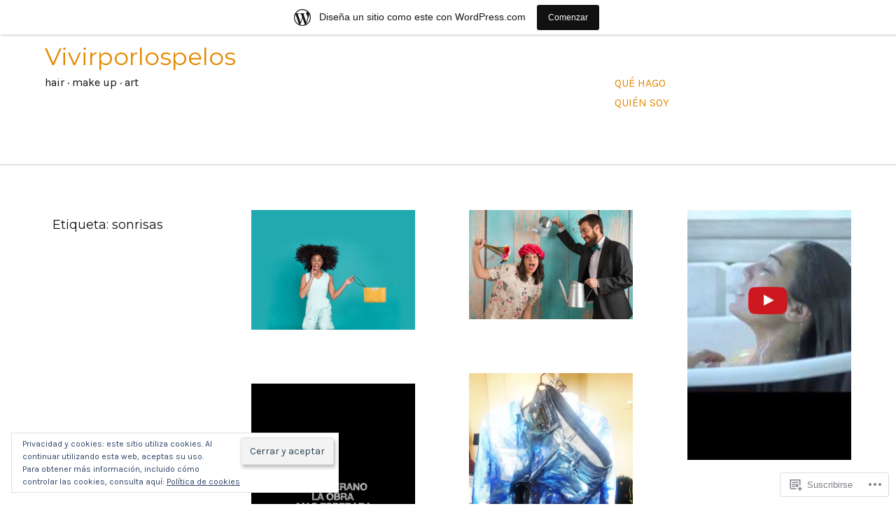

--- FILE ---
content_type: text/html; charset=UTF-8
request_url: https://vivirporlospelos.wordpress.com/tag/sonrisas/
body_size: 23399
content:
<!DOCTYPE html>
<html lang="es" class="no-js">
<head>
<meta charset="UTF-8">
<meta name="viewport" content="width=device-width, initial-scale=1">
<link rel="profile" href="http://gmpg.org/xfn/11">

<title>sonrisas &#8211; Vivirporlospelos</title>
<script type="text/javascript">
  WebFontConfig = {"google":{"families":["Montserrat:r:latin,latin-ext"]},"api_url":"https:\/\/fonts-api.wp.com\/css"};
  (function() {
    var wf = document.createElement('script');
    wf.src = '/wp-content/plugins/custom-fonts/js/webfont.js';
    wf.type = 'text/javascript';
    wf.async = 'true';
    var s = document.getElementsByTagName('script')[0];
    s.parentNode.insertBefore(wf, s);
	})();
</script><style id="jetpack-custom-fonts-css">.wf-active h1, .wf-active h2, .wf-active h3, .wf-active h4, .wf-active h5, .wf-active h6{font-family:"Montserrat",sans-serif;font-style:normal;font-weight:400}.wf-active h1{font-style:normal;font-weight:400}.wf-active h2{font-style:normal;font-weight:400}.wf-active h3{font-style:normal;font-weight:400}.wf-active h4{font-style:normal;font-weight:400}.wf-active h5{font-style:normal;font-weight:400}.wf-active h6{font-style:normal;font-weight:400}.wf-active .comment-navigation .screen-reader-text, .wf-active .post-navigation .screen-reader-text, .wf-active .posts-navigation .screen-reader-text{font-family:"Montserrat",sans-serif;font-weight:400;font-style:normal}.wf-active .comment-navigation .nav-next, .wf-active .comment-navigation .nav-previous, .wf-active .post-navigation .nav-next, .wf-active .post-navigation .nav-previous, .wf-active .posts-navigation .nav-next, .wf-active .posts-navigation .nav-previous{font-family:"Montserrat",sans-serif;font-weight:400;font-style:normal}.wf-active .comments-title{font-family:"Montserrat",sans-serif;font-weight:400;font-style:normal}.wf-active .comment-reply-title{font-family:"Montserrat",sans-serif;font-weight:400;font-style:normal}.wf-active .comment-body .fn{font-family:"Montserrat",sans-serif;font-weight:400;font-style:normal}.wf-active .widget-title{font-family:"Montserrat",sans-serif;font-weight:400;font-style:normal}@media screen and (min-width: 37.5em){.wf-active .widget-title, .wf-active .comment-reply-title, .wf-active .comment-navigation .screen-reader-text, .wf-active .posts-navigation .screen-reader-text, .wf-active .post-navigation .screen-reader-text, .wf-active .posted-on, .wf-active .hfeed .site-main .grid-item-featured:not(.has-post-thumbnail) .entry-header .entry-title, .wf-active .comment-navigation .nav-previous, .wf-active .comment-navigation .nav-next, .wf-active .posts-navigation .nav-previous, .wf-active .posts-navigation .nav-next, .wf-active .post-navigation .nav-previous, .wf-active .post-navigation .nav-next, .wf-active .comment-body .fn{font-style:normal;font-weight:400}}.wf-active #secondary .widget_calendar caption{font-family:"Montserrat",sans-serif;font-weight:400;font-style:normal}.wf-active #secondary .widget_rss li .rsswidget{font-family:"Montserrat",sans-serif;font-weight:400;font-style:normal}.wf-active #secondary .widget_search .screen-reader-text{font-family:"Montserrat",sans-serif;font-weight:400;font-style:normal}.wf-active #secondary .widget_calendar caption, .wf-active #secondary .widget-grofile .grofile-meta h4, .wf-active #secondary .widget_recent_entries ul li, .wf-active #secondary .widget_recent_comments .recentcommentstexttop, .wf-active #secondary .widget_recent_comments .recentcommentstextend{font-family:"Montserrat",sans-serif;font-weight:400;font-style:normal}.wf-active .site-branding .site-title{font-family:"Montserrat",sans-serif;font-weight:400;font-style:normal}.wf-active .hfeed .page-header .page-title{font-family:"Montserrat",sans-serif;font-weight:400;font-style:normal}.wf-active .hfeed .search-form .screen-reader-text{font-family:"Montserrat",sans-serif;font-weight:400;font-style:normal}.wf-active .hfeed .hentry .entry-title, .wf-active .hfeed .hentry .entry-header-wrap .entry-title{font-family:"Montserrat",sans-serif;font-weight:400;font-style:normal}@media screen and (min-width: 37.5em){.wf-active .hfeed .hentry .entry-title, .wf-active .hfeed .hentry .entry-header-wrap .entry-title{font-style:normal;font-weight:400}}.wf-active .hfeed .site-main .grid-item-featured:not(.has-post-thumbnail) .entry-header .entry-title{font-family:"Montserrat",sans-serif;font-weight:400;font-style:normal}.wf-active .hfeed .page-header .page-title{font-family:"Montserrat",sans-serif;font-weight:400;font-style:normal}.wf-active .hfeed:not(.home):not(.blog) .site-main .page-header .page-title{font-family:"Montserrat",sans-serif;font-weight:400;font-style:normal}.wf-active .hfeed:not(.home):not(.blog) .site-main .not-found .page-header .page-title{font-family:"Montserrat",sans-serif;font-weight:400;font-style:normal}.wf-active .posted-on{font-family:"Montserrat",sans-serif;font-weight:400;font-style:normal}.wf-active .single .hentry .entry-title, .wf-active .page .hentry.page .entry-title{font-family:"Montserrat",sans-serif;font-weight:400;font-style:normal}@media screen and (min-width: 37.5em){.wf-active .single .hentry .entry-title, .wf-active .page .hentry.page .entry-title{font-style:normal;font-weight:400}}</style>
<meta name='robots' content='max-image-preview:large' />
<script>document.documentElement.className = document.documentElement.className.replace("no-js","js");</script>
<link rel='dns-prefetch' href='//s0.wp.com' />
<link rel='dns-prefetch' href='//fonts-api.wp.com' />
<link rel='dns-prefetch' href='//af.pubmine.com' />
<link rel="alternate" type="application/rss+xml" title="Vivirporlospelos &raquo; Feed" href="https://vivirporlospelos.wordpress.com/feed/" />
<link rel="alternate" type="application/rss+xml" title="Vivirporlospelos &raquo; Feed de los comentarios" href="https://vivirporlospelos.wordpress.com/comments/feed/" />
<link rel="alternate" type="application/rss+xml" title="Vivirporlospelos &raquo; Etiqueta sonrisas del feed" href="https://vivirporlospelos.wordpress.com/tag/sonrisas/feed/" />
	<script type="text/javascript">
		/* <![CDATA[ */
		function addLoadEvent(func) {
			var oldonload = window.onload;
			if (typeof window.onload != 'function') {
				window.onload = func;
			} else {
				window.onload = function () {
					oldonload();
					func();
				}
			}
		}
		/* ]]> */
	</script>
	<link crossorigin='anonymous' rel='stylesheet' id='all-css-0-1' href='/_static/??/wp-content/mu-plugins/widgets/eu-cookie-law/templates/style.css,/wp-content/blog-plugins/marketing-bar/css/marketing-bar.css?m=1761640963j&cssminify=yes' type='text/css' media='all' />
<style id='wp-emoji-styles-inline-css'>

	img.wp-smiley, img.emoji {
		display: inline !important;
		border: none !important;
		box-shadow: none !important;
		height: 1em !important;
		width: 1em !important;
		margin: 0 0.07em !important;
		vertical-align: -0.1em !important;
		background: none !important;
		padding: 0 !important;
	}
/*# sourceURL=wp-emoji-styles-inline-css */
</style>
<link crossorigin='anonymous' rel='stylesheet' id='all-css-2-1' href='/wp-content/plugins/gutenberg-core/v22.4.0/build/styles/block-library/style.min.css?m=1768935615i&cssminify=yes' type='text/css' media='all' />
<style id='wp-block-library-inline-css'>
.has-text-align-justify {
	text-align:justify;
}
.has-text-align-justify{text-align:justify;}

/*# sourceURL=wp-block-library-inline-css */
</style><style id='global-styles-inline-css'>
:root{--wp--preset--aspect-ratio--square: 1;--wp--preset--aspect-ratio--4-3: 4/3;--wp--preset--aspect-ratio--3-4: 3/4;--wp--preset--aspect-ratio--3-2: 3/2;--wp--preset--aspect-ratio--2-3: 2/3;--wp--preset--aspect-ratio--16-9: 16/9;--wp--preset--aspect-ratio--9-16: 9/16;--wp--preset--color--black: #000000;--wp--preset--color--cyan-bluish-gray: #abb8c3;--wp--preset--color--white: #fff;--wp--preset--color--pale-pink: #f78da7;--wp--preset--color--vivid-red: #cf2e2e;--wp--preset--color--luminous-vivid-orange: #ff6900;--wp--preset--color--luminous-vivid-amber: #fcb900;--wp--preset--color--light-green-cyan: #7bdcb5;--wp--preset--color--vivid-green-cyan: #00d084;--wp--preset--color--pale-cyan-blue: #8ed1fc;--wp--preset--color--vivid-cyan-blue: #0693e3;--wp--preset--color--vivid-purple: #9b51e0;--wp--preset--color--orange: #e38900;--wp--preset--color--dark-gray: #111;--wp--preset--color--medium-gray: #888;--wp--preset--color--light-gray: #ccc;--wp--preset--gradient--vivid-cyan-blue-to-vivid-purple: linear-gradient(135deg,rgb(6,147,227) 0%,rgb(155,81,224) 100%);--wp--preset--gradient--light-green-cyan-to-vivid-green-cyan: linear-gradient(135deg,rgb(122,220,180) 0%,rgb(0,208,130) 100%);--wp--preset--gradient--luminous-vivid-amber-to-luminous-vivid-orange: linear-gradient(135deg,rgb(252,185,0) 0%,rgb(255,105,0) 100%);--wp--preset--gradient--luminous-vivid-orange-to-vivid-red: linear-gradient(135deg,rgb(255,105,0) 0%,rgb(207,46,46) 100%);--wp--preset--gradient--very-light-gray-to-cyan-bluish-gray: linear-gradient(135deg,rgb(238,238,238) 0%,rgb(169,184,195) 100%);--wp--preset--gradient--cool-to-warm-spectrum: linear-gradient(135deg,rgb(74,234,220) 0%,rgb(151,120,209) 20%,rgb(207,42,186) 40%,rgb(238,44,130) 60%,rgb(251,105,98) 80%,rgb(254,248,76) 100%);--wp--preset--gradient--blush-light-purple: linear-gradient(135deg,rgb(255,206,236) 0%,rgb(152,150,240) 100%);--wp--preset--gradient--blush-bordeaux: linear-gradient(135deg,rgb(254,205,165) 0%,rgb(254,45,45) 50%,rgb(107,0,62) 100%);--wp--preset--gradient--luminous-dusk: linear-gradient(135deg,rgb(255,203,112) 0%,rgb(199,81,192) 50%,rgb(65,88,208) 100%);--wp--preset--gradient--pale-ocean: linear-gradient(135deg,rgb(255,245,203) 0%,rgb(182,227,212) 50%,rgb(51,167,181) 100%);--wp--preset--gradient--electric-grass: linear-gradient(135deg,rgb(202,248,128) 0%,rgb(113,206,126) 100%);--wp--preset--gradient--midnight: linear-gradient(135deg,rgb(2,3,129) 0%,rgb(40,116,252) 100%);--wp--preset--font-size--small: 13px;--wp--preset--font-size--medium: 20px;--wp--preset--font-size--large: 36px;--wp--preset--font-size--x-large: 42px;--wp--preset--font-family--albert-sans: 'Albert Sans', sans-serif;--wp--preset--font-family--alegreya: Alegreya, serif;--wp--preset--font-family--arvo: Arvo, serif;--wp--preset--font-family--bodoni-moda: 'Bodoni Moda', serif;--wp--preset--font-family--bricolage-grotesque: 'Bricolage Grotesque', sans-serif;--wp--preset--font-family--cabin: Cabin, sans-serif;--wp--preset--font-family--chivo: Chivo, sans-serif;--wp--preset--font-family--commissioner: Commissioner, sans-serif;--wp--preset--font-family--cormorant: Cormorant, serif;--wp--preset--font-family--courier-prime: 'Courier Prime', monospace;--wp--preset--font-family--crimson-pro: 'Crimson Pro', serif;--wp--preset--font-family--dm-mono: 'DM Mono', monospace;--wp--preset--font-family--dm-sans: 'DM Sans', sans-serif;--wp--preset--font-family--dm-serif-display: 'DM Serif Display', serif;--wp--preset--font-family--domine: Domine, serif;--wp--preset--font-family--eb-garamond: 'EB Garamond', serif;--wp--preset--font-family--epilogue: Epilogue, sans-serif;--wp--preset--font-family--fahkwang: Fahkwang, sans-serif;--wp--preset--font-family--figtree: Figtree, sans-serif;--wp--preset--font-family--fira-sans: 'Fira Sans', sans-serif;--wp--preset--font-family--fjalla-one: 'Fjalla One', sans-serif;--wp--preset--font-family--fraunces: Fraunces, serif;--wp--preset--font-family--gabarito: Gabarito, system-ui;--wp--preset--font-family--ibm-plex-mono: 'IBM Plex Mono', monospace;--wp--preset--font-family--ibm-plex-sans: 'IBM Plex Sans', sans-serif;--wp--preset--font-family--ibarra-real-nova: 'Ibarra Real Nova', serif;--wp--preset--font-family--instrument-serif: 'Instrument Serif', serif;--wp--preset--font-family--inter: Inter, sans-serif;--wp--preset--font-family--josefin-sans: 'Josefin Sans', sans-serif;--wp--preset--font-family--jost: Jost, sans-serif;--wp--preset--font-family--libre-baskerville: 'Libre Baskerville', serif;--wp--preset--font-family--libre-franklin: 'Libre Franklin', sans-serif;--wp--preset--font-family--literata: Literata, serif;--wp--preset--font-family--lora: Lora, serif;--wp--preset--font-family--merriweather: Merriweather, serif;--wp--preset--font-family--montserrat: Montserrat, sans-serif;--wp--preset--font-family--newsreader: Newsreader, serif;--wp--preset--font-family--noto-sans-mono: 'Noto Sans Mono', sans-serif;--wp--preset--font-family--nunito: Nunito, sans-serif;--wp--preset--font-family--open-sans: 'Open Sans', sans-serif;--wp--preset--font-family--overpass: Overpass, sans-serif;--wp--preset--font-family--pt-serif: 'PT Serif', serif;--wp--preset--font-family--petrona: Petrona, serif;--wp--preset--font-family--piazzolla: Piazzolla, serif;--wp--preset--font-family--playfair-display: 'Playfair Display', serif;--wp--preset--font-family--plus-jakarta-sans: 'Plus Jakarta Sans', sans-serif;--wp--preset--font-family--poppins: Poppins, sans-serif;--wp--preset--font-family--raleway: Raleway, sans-serif;--wp--preset--font-family--roboto: Roboto, sans-serif;--wp--preset--font-family--roboto-slab: 'Roboto Slab', serif;--wp--preset--font-family--rubik: Rubik, sans-serif;--wp--preset--font-family--rufina: Rufina, serif;--wp--preset--font-family--sora: Sora, sans-serif;--wp--preset--font-family--source-sans-3: 'Source Sans 3', sans-serif;--wp--preset--font-family--source-serif-4: 'Source Serif 4', serif;--wp--preset--font-family--space-mono: 'Space Mono', monospace;--wp--preset--font-family--syne: Syne, sans-serif;--wp--preset--font-family--texturina: Texturina, serif;--wp--preset--font-family--urbanist: Urbanist, sans-serif;--wp--preset--font-family--work-sans: 'Work Sans', sans-serif;--wp--preset--spacing--20: 0.44rem;--wp--preset--spacing--30: 0.67rem;--wp--preset--spacing--40: 1rem;--wp--preset--spacing--50: 1.5rem;--wp--preset--spacing--60: 2.25rem;--wp--preset--spacing--70: 3.38rem;--wp--preset--spacing--80: 5.06rem;--wp--preset--shadow--natural: 6px 6px 9px rgba(0, 0, 0, 0.2);--wp--preset--shadow--deep: 12px 12px 50px rgba(0, 0, 0, 0.4);--wp--preset--shadow--sharp: 6px 6px 0px rgba(0, 0, 0, 0.2);--wp--preset--shadow--outlined: 6px 6px 0px -3px rgb(255, 255, 255), 6px 6px rgb(0, 0, 0);--wp--preset--shadow--crisp: 6px 6px 0px rgb(0, 0, 0);}:where(body) { margin: 0; }:where(.is-layout-flex){gap: 0.5em;}:where(.is-layout-grid){gap: 0.5em;}body .is-layout-flex{display: flex;}.is-layout-flex{flex-wrap: wrap;align-items: center;}.is-layout-flex > :is(*, div){margin: 0;}body .is-layout-grid{display: grid;}.is-layout-grid > :is(*, div){margin: 0;}body{padding-top: 0px;padding-right: 0px;padding-bottom: 0px;padding-left: 0px;}:root :where(.wp-element-button, .wp-block-button__link){background-color: #32373c;border-width: 0;color: #fff;font-family: inherit;font-size: inherit;font-style: inherit;font-weight: inherit;letter-spacing: inherit;line-height: inherit;padding-top: calc(0.667em + 2px);padding-right: calc(1.333em + 2px);padding-bottom: calc(0.667em + 2px);padding-left: calc(1.333em + 2px);text-decoration: none;text-transform: inherit;}.has-black-color{color: var(--wp--preset--color--black) !important;}.has-cyan-bluish-gray-color{color: var(--wp--preset--color--cyan-bluish-gray) !important;}.has-white-color{color: var(--wp--preset--color--white) !important;}.has-pale-pink-color{color: var(--wp--preset--color--pale-pink) !important;}.has-vivid-red-color{color: var(--wp--preset--color--vivid-red) !important;}.has-luminous-vivid-orange-color{color: var(--wp--preset--color--luminous-vivid-orange) !important;}.has-luminous-vivid-amber-color{color: var(--wp--preset--color--luminous-vivid-amber) !important;}.has-light-green-cyan-color{color: var(--wp--preset--color--light-green-cyan) !important;}.has-vivid-green-cyan-color{color: var(--wp--preset--color--vivid-green-cyan) !important;}.has-pale-cyan-blue-color{color: var(--wp--preset--color--pale-cyan-blue) !important;}.has-vivid-cyan-blue-color{color: var(--wp--preset--color--vivid-cyan-blue) !important;}.has-vivid-purple-color{color: var(--wp--preset--color--vivid-purple) !important;}.has-orange-color{color: var(--wp--preset--color--orange) !important;}.has-dark-gray-color{color: var(--wp--preset--color--dark-gray) !important;}.has-medium-gray-color{color: var(--wp--preset--color--medium-gray) !important;}.has-light-gray-color{color: var(--wp--preset--color--light-gray) !important;}.has-black-background-color{background-color: var(--wp--preset--color--black) !important;}.has-cyan-bluish-gray-background-color{background-color: var(--wp--preset--color--cyan-bluish-gray) !important;}.has-white-background-color{background-color: var(--wp--preset--color--white) !important;}.has-pale-pink-background-color{background-color: var(--wp--preset--color--pale-pink) !important;}.has-vivid-red-background-color{background-color: var(--wp--preset--color--vivid-red) !important;}.has-luminous-vivid-orange-background-color{background-color: var(--wp--preset--color--luminous-vivid-orange) !important;}.has-luminous-vivid-amber-background-color{background-color: var(--wp--preset--color--luminous-vivid-amber) !important;}.has-light-green-cyan-background-color{background-color: var(--wp--preset--color--light-green-cyan) !important;}.has-vivid-green-cyan-background-color{background-color: var(--wp--preset--color--vivid-green-cyan) !important;}.has-pale-cyan-blue-background-color{background-color: var(--wp--preset--color--pale-cyan-blue) !important;}.has-vivid-cyan-blue-background-color{background-color: var(--wp--preset--color--vivid-cyan-blue) !important;}.has-vivid-purple-background-color{background-color: var(--wp--preset--color--vivid-purple) !important;}.has-orange-background-color{background-color: var(--wp--preset--color--orange) !important;}.has-dark-gray-background-color{background-color: var(--wp--preset--color--dark-gray) !important;}.has-medium-gray-background-color{background-color: var(--wp--preset--color--medium-gray) !important;}.has-light-gray-background-color{background-color: var(--wp--preset--color--light-gray) !important;}.has-black-border-color{border-color: var(--wp--preset--color--black) !important;}.has-cyan-bluish-gray-border-color{border-color: var(--wp--preset--color--cyan-bluish-gray) !important;}.has-white-border-color{border-color: var(--wp--preset--color--white) !important;}.has-pale-pink-border-color{border-color: var(--wp--preset--color--pale-pink) !important;}.has-vivid-red-border-color{border-color: var(--wp--preset--color--vivid-red) !important;}.has-luminous-vivid-orange-border-color{border-color: var(--wp--preset--color--luminous-vivid-orange) !important;}.has-luminous-vivid-amber-border-color{border-color: var(--wp--preset--color--luminous-vivid-amber) !important;}.has-light-green-cyan-border-color{border-color: var(--wp--preset--color--light-green-cyan) !important;}.has-vivid-green-cyan-border-color{border-color: var(--wp--preset--color--vivid-green-cyan) !important;}.has-pale-cyan-blue-border-color{border-color: var(--wp--preset--color--pale-cyan-blue) !important;}.has-vivid-cyan-blue-border-color{border-color: var(--wp--preset--color--vivid-cyan-blue) !important;}.has-vivid-purple-border-color{border-color: var(--wp--preset--color--vivid-purple) !important;}.has-orange-border-color{border-color: var(--wp--preset--color--orange) !important;}.has-dark-gray-border-color{border-color: var(--wp--preset--color--dark-gray) !important;}.has-medium-gray-border-color{border-color: var(--wp--preset--color--medium-gray) !important;}.has-light-gray-border-color{border-color: var(--wp--preset--color--light-gray) !important;}.has-vivid-cyan-blue-to-vivid-purple-gradient-background{background: var(--wp--preset--gradient--vivid-cyan-blue-to-vivid-purple) !important;}.has-light-green-cyan-to-vivid-green-cyan-gradient-background{background: var(--wp--preset--gradient--light-green-cyan-to-vivid-green-cyan) !important;}.has-luminous-vivid-amber-to-luminous-vivid-orange-gradient-background{background: var(--wp--preset--gradient--luminous-vivid-amber-to-luminous-vivid-orange) !important;}.has-luminous-vivid-orange-to-vivid-red-gradient-background{background: var(--wp--preset--gradient--luminous-vivid-orange-to-vivid-red) !important;}.has-very-light-gray-to-cyan-bluish-gray-gradient-background{background: var(--wp--preset--gradient--very-light-gray-to-cyan-bluish-gray) !important;}.has-cool-to-warm-spectrum-gradient-background{background: var(--wp--preset--gradient--cool-to-warm-spectrum) !important;}.has-blush-light-purple-gradient-background{background: var(--wp--preset--gradient--blush-light-purple) !important;}.has-blush-bordeaux-gradient-background{background: var(--wp--preset--gradient--blush-bordeaux) !important;}.has-luminous-dusk-gradient-background{background: var(--wp--preset--gradient--luminous-dusk) !important;}.has-pale-ocean-gradient-background{background: var(--wp--preset--gradient--pale-ocean) !important;}.has-electric-grass-gradient-background{background: var(--wp--preset--gradient--electric-grass) !important;}.has-midnight-gradient-background{background: var(--wp--preset--gradient--midnight) !important;}.has-small-font-size{font-size: var(--wp--preset--font-size--small) !important;}.has-medium-font-size{font-size: var(--wp--preset--font-size--medium) !important;}.has-large-font-size{font-size: var(--wp--preset--font-size--large) !important;}.has-x-large-font-size{font-size: var(--wp--preset--font-size--x-large) !important;}.has-albert-sans-font-family{font-family: var(--wp--preset--font-family--albert-sans) !important;}.has-alegreya-font-family{font-family: var(--wp--preset--font-family--alegreya) !important;}.has-arvo-font-family{font-family: var(--wp--preset--font-family--arvo) !important;}.has-bodoni-moda-font-family{font-family: var(--wp--preset--font-family--bodoni-moda) !important;}.has-bricolage-grotesque-font-family{font-family: var(--wp--preset--font-family--bricolage-grotesque) !important;}.has-cabin-font-family{font-family: var(--wp--preset--font-family--cabin) !important;}.has-chivo-font-family{font-family: var(--wp--preset--font-family--chivo) !important;}.has-commissioner-font-family{font-family: var(--wp--preset--font-family--commissioner) !important;}.has-cormorant-font-family{font-family: var(--wp--preset--font-family--cormorant) !important;}.has-courier-prime-font-family{font-family: var(--wp--preset--font-family--courier-prime) !important;}.has-crimson-pro-font-family{font-family: var(--wp--preset--font-family--crimson-pro) !important;}.has-dm-mono-font-family{font-family: var(--wp--preset--font-family--dm-mono) !important;}.has-dm-sans-font-family{font-family: var(--wp--preset--font-family--dm-sans) !important;}.has-dm-serif-display-font-family{font-family: var(--wp--preset--font-family--dm-serif-display) !important;}.has-domine-font-family{font-family: var(--wp--preset--font-family--domine) !important;}.has-eb-garamond-font-family{font-family: var(--wp--preset--font-family--eb-garamond) !important;}.has-epilogue-font-family{font-family: var(--wp--preset--font-family--epilogue) !important;}.has-fahkwang-font-family{font-family: var(--wp--preset--font-family--fahkwang) !important;}.has-figtree-font-family{font-family: var(--wp--preset--font-family--figtree) !important;}.has-fira-sans-font-family{font-family: var(--wp--preset--font-family--fira-sans) !important;}.has-fjalla-one-font-family{font-family: var(--wp--preset--font-family--fjalla-one) !important;}.has-fraunces-font-family{font-family: var(--wp--preset--font-family--fraunces) !important;}.has-gabarito-font-family{font-family: var(--wp--preset--font-family--gabarito) !important;}.has-ibm-plex-mono-font-family{font-family: var(--wp--preset--font-family--ibm-plex-mono) !important;}.has-ibm-plex-sans-font-family{font-family: var(--wp--preset--font-family--ibm-plex-sans) !important;}.has-ibarra-real-nova-font-family{font-family: var(--wp--preset--font-family--ibarra-real-nova) !important;}.has-instrument-serif-font-family{font-family: var(--wp--preset--font-family--instrument-serif) !important;}.has-inter-font-family{font-family: var(--wp--preset--font-family--inter) !important;}.has-josefin-sans-font-family{font-family: var(--wp--preset--font-family--josefin-sans) !important;}.has-jost-font-family{font-family: var(--wp--preset--font-family--jost) !important;}.has-libre-baskerville-font-family{font-family: var(--wp--preset--font-family--libre-baskerville) !important;}.has-libre-franklin-font-family{font-family: var(--wp--preset--font-family--libre-franklin) !important;}.has-literata-font-family{font-family: var(--wp--preset--font-family--literata) !important;}.has-lora-font-family{font-family: var(--wp--preset--font-family--lora) !important;}.has-merriweather-font-family{font-family: var(--wp--preset--font-family--merriweather) !important;}.has-montserrat-font-family{font-family: var(--wp--preset--font-family--montserrat) !important;}.has-newsreader-font-family{font-family: var(--wp--preset--font-family--newsreader) !important;}.has-noto-sans-mono-font-family{font-family: var(--wp--preset--font-family--noto-sans-mono) !important;}.has-nunito-font-family{font-family: var(--wp--preset--font-family--nunito) !important;}.has-open-sans-font-family{font-family: var(--wp--preset--font-family--open-sans) !important;}.has-overpass-font-family{font-family: var(--wp--preset--font-family--overpass) !important;}.has-pt-serif-font-family{font-family: var(--wp--preset--font-family--pt-serif) !important;}.has-petrona-font-family{font-family: var(--wp--preset--font-family--petrona) !important;}.has-piazzolla-font-family{font-family: var(--wp--preset--font-family--piazzolla) !important;}.has-playfair-display-font-family{font-family: var(--wp--preset--font-family--playfair-display) !important;}.has-plus-jakarta-sans-font-family{font-family: var(--wp--preset--font-family--plus-jakarta-sans) !important;}.has-poppins-font-family{font-family: var(--wp--preset--font-family--poppins) !important;}.has-raleway-font-family{font-family: var(--wp--preset--font-family--raleway) !important;}.has-roboto-font-family{font-family: var(--wp--preset--font-family--roboto) !important;}.has-roboto-slab-font-family{font-family: var(--wp--preset--font-family--roboto-slab) !important;}.has-rubik-font-family{font-family: var(--wp--preset--font-family--rubik) !important;}.has-rufina-font-family{font-family: var(--wp--preset--font-family--rufina) !important;}.has-sora-font-family{font-family: var(--wp--preset--font-family--sora) !important;}.has-source-sans-3-font-family{font-family: var(--wp--preset--font-family--source-sans-3) !important;}.has-source-serif-4-font-family{font-family: var(--wp--preset--font-family--source-serif-4) !important;}.has-space-mono-font-family{font-family: var(--wp--preset--font-family--space-mono) !important;}.has-syne-font-family{font-family: var(--wp--preset--font-family--syne) !important;}.has-texturina-font-family{font-family: var(--wp--preset--font-family--texturina) !important;}.has-urbanist-font-family{font-family: var(--wp--preset--font-family--urbanist) !important;}.has-work-sans-font-family{font-family: var(--wp--preset--font-family--work-sans) !important;}
/*# sourceURL=global-styles-inline-css */
</style>

<style id='classic-theme-styles-inline-css'>
.wp-block-button__link{background-color:#32373c;border-radius:9999px;box-shadow:none;color:#fff;font-size:1.125em;padding:calc(.667em + 2px) calc(1.333em + 2px);text-decoration:none}.wp-block-file__button{background:#32373c;color:#fff}.wp-block-accordion-heading{margin:0}.wp-block-accordion-heading__toggle{background-color:inherit!important;color:inherit!important}.wp-block-accordion-heading__toggle:not(:focus-visible){outline:none}.wp-block-accordion-heading__toggle:focus,.wp-block-accordion-heading__toggle:hover{background-color:inherit!important;border:none;box-shadow:none;color:inherit;padding:var(--wp--preset--spacing--20,1em) 0;text-decoration:none}.wp-block-accordion-heading__toggle:focus-visible{outline:auto;outline-offset:0}
/*# sourceURL=/wp-content/plugins/gutenberg-core/v22.4.0/build/styles/block-library/classic.min.css */
</style>
<link crossorigin='anonymous' rel='stylesheet' id='all-css-4-1' href='/_static/??-eJx9jEEOAiEQBD/kQECjeDC+ZWEnijIwYWA3/l72op689KFTVXplCCU3zE1z6reYRYfiUwlP0VYZpwxIJE4IFRd10HOU9iFA2iuhCiI7/ROiDt9WxfETT20jCOc4YUIa2D9t5eGA91xRBMZS7ATtPkTZvCtdzNEZt7f2fHq8Afl7R7w=&cssminify=yes' type='text/css' media='all' />
<link rel='stylesheet' id='altofocus-libre-baskerville-css' href='//fonts-api.wp.com/css?family=Libre+Baskerville%3A400%2C400i%2C700&#038;subset=latin,latin-ext' media='all' />
<link rel='stylesheet' id='altofocus-karla-css' href='//fonts-api.wp.com/css?family=Karla%3A400%2C400i%2C700&#038;subset=latin,latin-ext' media='all' />
<link crossorigin='anonymous' rel='stylesheet' id='all-css-8-1' href='/_static/??-eJyNzkEKAjEMBdALWaMidCWepRMynWrblEnK4O3NoAtFUBeBH/gvBJbmkKtSVdCJCgm0PkDIyiNjFxC9ZdqiyAZ+VYMI6VPIRGseMuNV/uOp4sO6pSGXD1S6a7nHVAVmssPRYgRrvazfUCR29k7QxPVtcWMOaV7puZz2/uj9wWZ3uQOC8Wqh&cssminify=yes' type='text/css' media='all' />
<style id='altofocus-style-inline-css'>
html, body.custom-background, .site-header, .site-content, .single .entry-media, .widget-area, .top-navigation > div {background-color: #ffffff; background-image: url(""); background-position:  ; background-size: auto; background-repeat: ; background-attachment: ; }
.posted-on, .tags-links { clip: rect(1px, 1px, 1px, 1px); height: 1px; position: absolute; overflow: hidden; width: 1px; }
/*# sourceURL=altofocus-style-inline-css */
</style>
<link crossorigin='anonymous' rel='stylesheet' id='print-css-9-1' href='/wp-content/mu-plugins/global-print/global-print.css?m=1465851035i&cssminify=yes' type='text/css' media='print' />
<style id='jetpack-global-styles-frontend-style-inline-css'>
:root { --font-headings: unset; --font-base: unset; --font-headings-default: -apple-system,BlinkMacSystemFont,"Segoe UI",Roboto,Oxygen-Sans,Ubuntu,Cantarell,"Helvetica Neue",sans-serif; --font-base-default: -apple-system,BlinkMacSystemFont,"Segoe UI",Roboto,Oxygen-Sans,Ubuntu,Cantarell,"Helvetica Neue",sans-serif;}
/*# sourceURL=jetpack-global-styles-frontend-style-inline-css */
</style>
<link crossorigin='anonymous' rel='stylesheet' id='all-css-12-1' href='/wp-content/themes/h4/global.css?m=1420737423i&cssminify=yes' type='text/css' media='all' />
<script type="text/javascript" id="wpcom-actionbar-placeholder-js-extra">
/* <![CDATA[ */
var actionbardata = {"siteID":"25498243","postID":"0","siteURL":"https://vivirporlospelos.wordpress.com","xhrURL":"https://vivirporlospelos.wordpress.com/wp-admin/admin-ajax.php","nonce":"dabdc66892","isLoggedIn":"","statusMessage":"","subsEmailDefault":"instantly","proxyScriptUrl":"https://s0.wp.com/wp-content/js/wpcom-proxy-request.js?m=1513050504i&amp;ver=20211021","i18n":{"followedText":"Las nuevas entradas de este sitio aparecer\u00e1n ahora en tu \u003Ca href=\"https://wordpress.com/reader\"\u003ELector\u003C/a\u003E","foldBar":"Contraer esta barra","unfoldBar":"Expandir esta barra","shortLinkCopied":"El enlace corto se ha copiado al portapapeles."}};
//# sourceURL=wpcom-actionbar-placeholder-js-extra
/* ]]> */
</script>
<script type="text/javascript" id="jetpack-mu-wpcom-settings-js-before">
/* <![CDATA[ */
var JETPACK_MU_WPCOM_SETTINGS = {"assetsUrl":"https://s0.wp.com/wp-content/mu-plugins/jetpack-mu-wpcom-plugin/sun/jetpack_vendor/automattic/jetpack-mu-wpcom/src/build/"};
//# sourceURL=jetpack-mu-wpcom-settings-js-before
/* ]]> */
</script>
<script crossorigin='anonymous' type='text/javascript'  src='/_static/??-eJyFjcsOwiAQRX/I6dSa+lgYvwWBEAgMOAPW/n3bqIk7V2dxT87FqYDOVC1VDIIcKxTOr7kLssN186RjM1a2MTya5fmDLnn6K0HyjlW1v/L37R6zgxKb8yQ4ZTbKCOioRN4hnQo+hw1AmcCZwmvilq7709CPh/54voQFmNpFWg=='></script>
<script type="text/javascript" id="rlt-proxy-js-after">
/* <![CDATA[ */
	rltInitialize( {"token":null,"iframeOrigins":["https:\/\/widgets.wp.com"]} );
//# sourceURL=rlt-proxy-js-after
/* ]]> */
</script>
<link rel="EditURI" type="application/rsd+xml" title="RSD" href="https://vivirporlospelos.wordpress.com/xmlrpc.php?rsd" />
<meta name="generator" content="WordPress.com" />

<!-- Jetpack Open Graph Tags -->
<meta property="og:type" content="website" />
<meta property="og:title" content="sonrisas &#8211; Vivirporlospelos" />
<meta property="og:url" content="https://vivirporlospelos.wordpress.com/tag/sonrisas/" />
<meta property="og:site_name" content="Vivirporlospelos" />
<meta property="og:image" content="https://secure.gravatar.com/blavatar/133e3b7baf293b194e096558439628df5fdd2bf020693001d270e2e49c28c734?s=200&#038;ts=1769518455" />
<meta property="og:image:width" content="200" />
<meta property="og:image:height" content="200" />
<meta property="og:image:alt" content="" />
<meta property="og:locale" content="es_ES" />
<meta property="fb:app_id" content="249643311490" />

<!-- End Jetpack Open Graph Tags -->
<link rel="shortcut icon" type="image/x-icon" href="https://secure.gravatar.com/blavatar/133e3b7baf293b194e096558439628df5fdd2bf020693001d270e2e49c28c734?s=32" sizes="16x16" />
<link rel="icon" type="image/x-icon" href="https://secure.gravatar.com/blavatar/133e3b7baf293b194e096558439628df5fdd2bf020693001d270e2e49c28c734?s=32" sizes="16x16" />
<link rel="apple-touch-icon" href="https://secure.gravatar.com/blavatar/133e3b7baf293b194e096558439628df5fdd2bf020693001d270e2e49c28c734?s=114" />
<link rel='openid.server' href='https://vivirporlospelos.wordpress.com/?openidserver=1' />
<link rel='openid.delegate' href='https://vivirporlospelos.wordpress.com/' />
<link rel="search" type="application/opensearchdescription+xml" href="https://vivirporlospelos.wordpress.com/osd.xml" title="Vivirporlospelos" />
<link rel="search" type="application/opensearchdescription+xml" href="https://s1.wp.com/opensearch.xml" title="WordPress.com" />
<meta name="theme-color" content="#ffffff" />
		<style type="text/css">
			.recentcomments a {
				display: inline !important;
				padding: 0 !important;
				margin: 0 !important;
			}

			table.recentcommentsavatartop img.avatar, table.recentcommentsavatarend img.avatar {
				border: 0px;
				margin: 0;
			}

			table.recentcommentsavatartop a, table.recentcommentsavatarend a {
				border: 0px !important;
				background-color: transparent !important;
			}

			td.recentcommentsavatarend, td.recentcommentsavatartop {
				padding: 0px 0px 1px 0px;
				margin: 0px;
			}

			td.recentcommentstextend {
				border: none !important;
				padding: 0px 0px 2px 10px;
			}

			.rtl td.recentcommentstextend {
				padding: 0px 10px 2px 0px;
			}

			td.recentcommentstexttop {
				border: none;
				padding: 0px 0px 0px 10px;
			}

			.rtl td.recentcommentstexttop {
				padding: 0px 10px 0px 0px;
			}
		</style>
		<meta name="description" content="Entradas sobre sonrisas escritas por vivirporlospelos" />
<script type="text/javascript">
/* <![CDATA[ */
var wa_client = {}; wa_client.cmd = []; wa_client.config = { 'blog_id': 25498243, 'blog_language': 'es', 'is_wordads': false, 'hosting_type': 0, 'afp_account_id': null, 'afp_host_id': 5038568878849053, 'theme': 'pub/altofocus', '_': { 'title': 'Anuncio publicitario', 'privacy_settings': 'Ajustes de privacidad' }, 'formats': [ 'belowpost', 'bottom_sticky', 'sidebar_sticky_right', 'sidebar', 'gutenberg_rectangle', 'gutenberg_leaderboard', 'gutenberg_mobile_leaderboard', 'gutenberg_skyscraper' ] };
/* ]]> */
</script>
		<script type="text/javascript">

			window.doNotSellCallback = function() {

				var linkElements = [
					'a[href="https://wordpress.com/?ref=footer_blog"]',
					'a[href="https://wordpress.com/?ref=footer_website"]',
					'a[href="https://wordpress.com/?ref=vertical_footer"]',
					'a[href^="https://wordpress.com/?ref=footer_segment_"]',
				].join(',');

				var dnsLink = document.createElement( 'a' );
				dnsLink.href = 'https://wordpress.com/es/advertising-program-optout/';
				dnsLink.classList.add( 'do-not-sell-link' );
				dnsLink.rel = 'nofollow';
				dnsLink.style.marginLeft = '0.5em';
				dnsLink.textContent = 'No vendas ni compartas mi información personal';

				var creditLinks = document.querySelectorAll( linkElements );

				if ( 0 === creditLinks.length ) {
					return false;
				}

				Array.prototype.forEach.call( creditLinks, function( el ) {
					el.insertAdjacentElement( 'afterend', dnsLink );
				});

				return true;
			};

		</script>
		<script type="text/javascript">
	window.google_analytics_uacct = "UA-52447-2";
</script>

<script type="text/javascript">
	var _gaq = _gaq || [];
	_gaq.push(['_setAccount', 'UA-52447-2']);
	_gaq.push(['_gat._anonymizeIp']);
	_gaq.push(['_setDomainName', 'wordpress.com']);
	_gaq.push(['_initData']);
	_gaq.push(['_trackPageview']);

	(function() {
		var ga = document.createElement('script'); ga.type = 'text/javascript'; ga.async = true;
		ga.src = ('https:' == document.location.protocol ? 'https://ssl' : 'http://www') + '.google-analytics.com/ga.js';
		(document.getElementsByTagName('head')[0] || document.getElementsByTagName('body')[0]).appendChild(ga);
	})();
</script>
<link crossorigin='anonymous' rel='stylesheet' id='all-css-0-3' href='/wp-content/mu-plugins/jetpack-plugin/sun/_inc/build/subscriptions/subscriptions.min.css?m=1753981412i&cssminify=yes' type='text/css' media='all' />
</head>

<body class="archive tag tag-sonrisas tag-56726 wp-embed-responsive wp-theme-pubaltofocus customizer-styles-applied hfeed jetpack-reblog-enabled date-hidden tags-hidden has-marketing-bar has-marketing-bar-theme-altofocus">
<div id="page" class="site">
	<a class="skip-link screen-reader-text" href="#content">Saltar al contenido</a>

	<header id="masthead" class="site-header" role="banner">
		<div class="site-header-wrap">
						<div class="site-branding">
				<div class="site-branding-wrap">
										<div class="site-identity">
													<p class="site-title"><a href="https://vivirporlospelos.wordpress.com/" rel="home">Vivirporlospelos</a></p>
																			<p class="site-description">hair  ·  make up  ·  art</p>
											</div>
				</div>
			</div><!-- .site-branding -->
			<nav id="site-navigation" class="top-navigation" role="navigation">
	<button class="menu-toggle" aria-controls="top-menu" aria-expanded="false">
		<span class="meta-nav">
			<svg class="menu-icon menu-icon-open" xmlns="http://www.w3.org/2000/svg" viewBox="0 0 10 10">
				<line class="line" x1="2" y1="2.6" x2="8" y2="2.6"/>
				<line class="line" x1="2" y1="5" x2="8" y2="5"/>
				<line class="line" x1="2" y1="7.4" x2="8" y2="7.4"/>
			</svg>
			<svg class="menu-icon menu-icon-close" xmlns="http://www.w3.org/2000/svg" viewBox="0 0 10 10">
				<line class="line" x1="2.5" y1="7.5" x2="7.5" y2="2.5"/>
				<line class="line" x1="2.5" y1="2.5" x2="7.5" y2="7.5"/>
			</svg>
		</span>
		Menú	</button>
	<div id="top-menu" class="menu"><ul>
<li class="page_item page-item-17"><a href="https://vivirporlospelos.wordpress.com/que-hago/">Qué hago</a></li>
<li class="page_item page-item-47"><a href="https://vivirporlospelos.wordpress.com/quien-soy/">Quién soy</a></li>
</ul></div>
</nav><!-- #site-navigation -->
		</div>
	</header>
	<div id="content" class="site-content">

	<div id="primary" class="content-area">

	
		<header class="page-header">
			<h1 class="page-title">Etiqueta: <span>sonrisas</span></h1>		</header>

		<main id="main" class="site-main" role="main">

		
<article id="post-1612" class="post-1612 post type-post status-publish format-standard has-post-thumbnail hentry category-cosas-que-me-inspiran category-mis-webs-amigs category-trabajos tag-encuire tag-sonrisas tag-tendencias tag-trabajos tag-trabajos-vivirporlospelos-peluqueria-y-maquillaje-para-fotografia tag-vivirporlospelos grid-item grid-item-landscape fallback-thumbnail">
			<figure class="post-thumbnail">
			<a href="https://vivirporlospelos.wordpress.com/2017/03/02/encuire-primaver-verano-2/">
				<img width="640" height="469" src="https://vivirporlospelos.wordpress.com/wp-content/uploads/2017/03/encuire__04.jpg?w=640" class="attachment-altofocus-thumb-image size-altofocus-thumb-image wp-post-image" alt="" decoding="async" srcset="https://vivirporlospelos.wordpress.com/wp-content/uploads/2017/03/encuire__04.jpg?w=640 640w, https://vivirporlospelos.wordpress.com/wp-content/uploads/2017/03/encuire__04.jpg?w=1280 1280w, https://vivirporlospelos.wordpress.com/wp-content/uploads/2017/03/encuire__04.jpg?w=150 150w, https://vivirporlospelos.wordpress.com/wp-content/uploads/2017/03/encuire__04.jpg?w=300 300w, https://vivirporlospelos.wordpress.com/wp-content/uploads/2017/03/encuire__04.jpg?w=768 768w, https://vivirporlospelos.wordpress.com/wp-content/uploads/2017/03/encuire__04.jpg?w=1024 1024w" sizes="(max-width: 640px) 100vw, 640px" data-attachment-id="1616" data-permalink="https://vivirporlospelos.wordpress.com/2017/03/02/encuire-primaver-verano-2/encuire__04/" data-orig-file="https://vivirporlospelos.wordpress.com/wp-content/uploads/2017/03/encuire__04.jpg" data-orig-size="5926,4344" data-comments-opened="1" data-image-meta="{&quot;aperture&quot;:&quot;7.1&quot;,&quot;credit&quot;:&quot;&quot;,&quot;camera&quot;:&quot;Canon EOS 5D Mark II&quot;,&quot;caption&quot;:&quot;&quot;,&quot;created_timestamp&quot;:&quot;1484835285&quot;,&quot;copyright&quot;:&quot;&quot;,&quot;focal_length&quot;:&quot;67&quot;,&quot;iso&quot;:&quot;100&quot;,&quot;shutter_speed&quot;:&quot;0.005&quot;,&quot;title&quot;:&quot;&quot;,&quot;orientation&quot;:&quot;1&quot;}" data-image-title="encuire__04" data-image-description="" data-image-caption="" data-medium-file="https://vivirporlospelos.wordpress.com/wp-content/uploads/2017/03/encuire__04.jpg?w=300" data-large-file="https://vivirporlospelos.wordpress.com/wp-content/uploads/2017/03/encuire__04.jpg?w=770" />			</a>
		</figure>
	
	<header class="entry-header">
		<a href="https://vivirporlospelos.wordpress.com/2017/03/02/encuire-primaver-verano-2/" class="entry-header-wrap" rel="bookmark">
			<span class="entry-title">Encuire Primaver-verano 2017</span>			<span class="posted-on"><time class="entry-date published" datetime="2017-03-02T12:54:32+01:00">jueves, 2 marzo, 2017</time><time class="updated" datetime="2017-03-02T13:01:18+01:00">jueves, 2 marzo, 2017</time></span>		</a>
			</header>
</article>

<article id="post-1275" class="post-1275 post type-post status-publish format-standard hentry category-mis-webs-amigs category-trabajos tag-fotos-modelos tag-mis-web-amigs tag-moda tag-peluqueria-y-maquillaje-para-publicidad tag-publicidad-y-tv tag-redes-sociales tag-sesiones-de-fotos tag-sonrisas tag-trabajos-peluqueria-y-maquillaje-para-eventos tag-trabajos-vivirporlospelos tag-trabajos-vivirporlospelos-peluqueria-y-maquillaje-para-fotografia tag-una-sonrisa tag-vivirporlospelos grid-item has-post-thumbnail fallback-thumbnail">
			<figure class="post-thumbnail">
			<a href="https://vivirporlospelos.wordpress.com/2016/06/05/fotofun/">
				<img width="640" height="427" src="https://vivirporlospelos.files.wordpress.com/2016/06/photocall-1352.jpg?w=640&#038;h=427&#038;crop=1" sizes="min(640px, 100vw)" loading="lazy" decoding="async" title="Fotofun" class="attachment-altofocus-thumb-image wp-post-image" />			</a>
		</figure>
	
	<header class="entry-header">
		<a href="https://vivirporlospelos.wordpress.com/2016/06/05/fotofun/" class="entry-header-wrap" rel="bookmark">
			<span class="entry-title">Fotofun</span>			<span class="posted-on"><time class="entry-date published updated" datetime="2016-06-05T10:38:11+01:00">domingo, 5 junio, 2016</time></span>		</a>
			</header>
</article>

<article id="post-1227" class="post-1227 post type-post status-publish format-standard has-post-thumbnail hentry category-beauty category-trabajos tag-fotos-modelos tag-peluqueria-y-maquillaje-para-publicidad tag-publicidad-y-tv tag-redes-sociales tag-rodajes tag-sonrisas tag-trabajos-para-empresa tag-trabajos-vivirporlospelos tag-trabajos-vivirporlospelos-peluqueria-y-maquillaje-para-fotografia tag-una-sonrisa tag-vivirporlospelos grid-item grid-item-portrait fallback-thumbnail">
			<figure class="post-thumbnail">
			<a href="https://vivirporlospelos.wordpress.com/2015/07/08/piensa-en-ti/">
				<img width="573" height="872" src="https://vivirporlospelos.wordpress.com/wp-content/uploads/2016/04/img_1544.png?w=573" class="attachment-altofocus-thumb-image size-altofocus-thumb-image wp-post-image" alt="" decoding="async" loading="lazy" srcset="https://vivirporlospelos.wordpress.com/wp-content/uploads/2016/04/img_1544.png 573w, https://vivirporlospelos.wordpress.com/wp-content/uploads/2016/04/img_1544.png?w=99 99w, https://vivirporlospelos.wordpress.com/wp-content/uploads/2016/04/img_1544.png?w=197 197w" sizes="(max-width: 573px) 100vw, 573px" data-attachment-id="1524" data-permalink="https://vivirporlospelos.wordpress.com/img_1544/" data-orig-file="https://vivirporlospelos.wordpress.com/wp-content/uploads/2016/04/img_1544.png" data-orig-size="573,872" data-comments-opened="1" data-image-meta="{&quot;aperture&quot;:&quot;0&quot;,&quot;credit&quot;:&quot;&quot;,&quot;camera&quot;:&quot;&quot;,&quot;caption&quot;:&quot;&quot;,&quot;created_timestamp&quot;:&quot;0&quot;,&quot;copyright&quot;:&quot;&quot;,&quot;focal_length&quot;:&quot;0&quot;,&quot;iso&quot;:&quot;0&quot;,&quot;shutter_speed&quot;:&quot;0&quot;,&quot;title&quot;:&quot;&quot;,&quot;orientation&quot;:&quot;0&quot;}" data-image-title="img_1544" data-image-description="" data-image-caption="" data-medium-file="https://vivirporlospelos.wordpress.com/wp-content/uploads/2016/04/img_1544.png?w=197" data-large-file="https://vivirporlospelos.wordpress.com/wp-content/uploads/2016/04/img_1544.png?w=573" />			</a>
		</figure>
	
	<header class="entry-header">
		<a href="https://vivirporlospelos.wordpress.com/2015/07/08/piensa-en-ti/" class="entry-header-wrap" rel="bookmark">
			<span class="entry-title">Piensa en ti</span>			<span class="posted-on"><time class="entry-date published" datetime="2015-07-08T17:01:03+01:00">miércoles, 8 julio, 2015</time><time class="updated" datetime="2016-04-06T10:46:07+01:00">miércoles, 6 abril, 2016</time></span>		</a>
			</header>
</article>

<article id="post-1107" class="post-1107 post type-post status-publish format-standard hentry category-beauty category-cosas-que-me-inspiran category-mapas-de-creacion category-mis-webs-amigs category-trabajos tag-alexa-meade tag-alexa-meade-art tag-colaboraciones tag-cosas-que-me-inspiran-2 tag-fotos-modelos tag-los-colores tag-mapas-de-creacion-3 tag-mis-web-amigs tag-moda tag-publicidad-y-tv tag-ralph-lauren tag-redes-sociales tag-rodajes tag-sesiones-de-fotos tag-sonrisas tag-trabajos tag-trabajos-para-empresa tag-trabajos-peluqueria-y-maquillaje-para-eventos tag-vivirporlospelos grid-item has-post-thumbnail fallback-thumbnail">
			<figure class="post-thumbnail">
			<a href="https://vivirporlospelos.wordpress.com/2015/02/20/ralph-lauren-y-su-project-warehouse/">
				<img width="545" height="545" src="https://vivirporlospelos.files.wordpress.com/2014/09/img_20140919_121107.jpg?w=545&#038;h=545&#038;crop=1" sizes="min(545px, 100vw)" loading="lazy" decoding="async" title="Ralph Lauren y su Project&nbsp;Warehouse" class="attachment-altofocus-thumb-image wp-post-image" />			</a>
		</figure>
	
	<header class="entry-header">
		<a href="https://vivirporlospelos.wordpress.com/2015/02/20/ralph-lauren-y-su-project-warehouse/" class="entry-header-wrap" rel="bookmark">
			<span class="entry-title">Ralph Lauren y su Project&nbsp;Warehouse</span>			<span class="posted-on"><time class="entry-date published" datetime="2015-02-20T08:42:37+01:00">viernes, 20 febrero, 2015</time><time class="updated" datetime="2016-03-05T12:51:18+01:00">sábado, 5 marzo, 2016</time></span>		</a>
			</header>
</article>

<article id="post-1126" class="post-1126 post type-post status-publish format-standard has-post-thumbnail hentry category-cosas-que-me-inspiran tag-colaboraciones tag-cosas-que-me-inspiran-2 tag-lova tag-mapas-de-creacion-2 tag-redes-sociales tag-sonrisas tag-una-sonrisa tag-vivirporlospelos grid-item grid-item-portrait fallback-thumbnail">
			<figure class="post-thumbnail">
			<a href="https://vivirporlospelos.wordpress.com/2014/11/04/proyecto-lova/">
				<img width="640" height="845" src="https://vivirporlospelos.wordpress.com/wp-content/uploads/2016/04/img_1499-2.jpg?w=640" class="attachment-altofocus-thumb-image size-altofocus-thumb-image wp-post-image" alt="" decoding="async" loading="lazy" srcset="https://vivirporlospelos.wordpress.com/wp-content/uploads/2016/04/img_1499-2.jpg?w=640 640w, https://vivirporlospelos.wordpress.com/wp-content/uploads/2016/04/img_1499-2.jpg?w=114 114w, https://vivirporlospelos.wordpress.com/wp-content/uploads/2016/04/img_1499-2.jpg?w=227 227w, https://vivirporlospelos.wordpress.com/wp-content/uploads/2016/04/img_1499-2.jpg 744w" sizes="(max-width: 640px) 100vw, 640px" data-attachment-id="1453" data-permalink="https://vivirporlospelos.wordpress.com/img_1499-2/" data-orig-file="https://vivirporlospelos.wordpress.com/wp-content/uploads/2016/04/img_1499-2.jpg" data-orig-size="744,982" data-comments-opened="1" data-image-meta="{&quot;aperture&quot;:&quot;0&quot;,&quot;credit&quot;:&quot;&quot;,&quot;camera&quot;:&quot;&quot;,&quot;caption&quot;:&quot;&quot;,&quot;created_timestamp&quot;:&quot;0&quot;,&quot;copyright&quot;:&quot;&quot;,&quot;focal_length&quot;:&quot;0&quot;,&quot;iso&quot;:&quot;0&quot;,&quot;shutter_speed&quot;:&quot;0&quot;,&quot;title&quot;:&quot;&quot;,&quot;orientation&quot;:&quot;0&quot;}" data-image-title="img_1499-2" data-image-description="" data-image-caption="" data-medium-file="https://vivirporlospelos.wordpress.com/wp-content/uploads/2016/04/img_1499-2.jpg?w=227" data-large-file="https://vivirporlospelos.wordpress.com/wp-content/uploads/2016/04/img_1499-2.jpg?w=744" />			</a>
		</figure>
	
	<header class="entry-header">
		<a href="https://vivirporlospelos.wordpress.com/2014/11/04/proyecto-lova/" class="entry-header-wrap" rel="bookmark">
			<span class="entry-title">Proyecto LÓva</span>			<span class="posted-on"><time class="entry-date published" datetime="2014-11-04T10:46:51+01:00">martes, 4 noviembre, 2014</time><time class="updated" datetime="2016-04-05T15:12:22+01:00">martes, 5 abril, 2016</time></span>		</a>
			</header>
</article>

<article id="post-1096" class="post-1096 post type-post status-publish format-standard has-post-thumbnail hentry category-trabajos tag-mis-web-amigs tag-publicidad-y-tv tag-redes-sociales tag-rodajes tag-sonrisas tag-trabajos tag-trabajos-para-empresa tag-trabajos-peluqueria-y-maquillaje-para-eventos tag-trabajos-vivirporlospelos tag-trabajos-vivirporlospelos-peluqueria-y-maquillaje-para-fotografia tag-vivirporlospelos grid-item grid-item-landscape fallback-thumbnail">
			<figure class="post-thumbnail">
			<a href="https://vivirporlospelos.wordpress.com/2014/09/27/vi-edicion-de-la-carrera-ponle-freno/">
				<img width="640" height="640" src="https://vivirporlospelos.wordpress.com/wp-content/uploads/2014/09/movil-138.jpg?w=640" class="attachment-altofocus-thumb-image size-altofocus-thumb-image wp-post-image" alt="" decoding="async" loading="lazy" srcset="https://vivirporlospelos.wordpress.com/wp-content/uploads/2014/09/movil-138.jpg?w=640 640w, https://vivirporlospelos.wordpress.com/wp-content/uploads/2014/09/movil-138.jpg?w=1280 1280w, https://vivirporlospelos.wordpress.com/wp-content/uploads/2014/09/movil-138.jpg?w=150 150w, https://vivirporlospelos.wordpress.com/wp-content/uploads/2014/09/movil-138.jpg?w=300 300w, https://vivirporlospelos.wordpress.com/wp-content/uploads/2014/09/movil-138.jpg?w=768 768w, https://vivirporlospelos.wordpress.com/wp-content/uploads/2014/09/movil-138.jpg?w=1024 1024w" sizes="(max-width: 640px) 100vw, 640px" data-attachment-id="1102" data-permalink="https://vivirporlospelos.wordpress.com/2014/09/27/vi-edicion-de-la-carrera-ponle-freno/movil-138/" data-orig-file="https://vivirporlospelos.wordpress.com/wp-content/uploads/2014/09/movil-138.jpg" data-orig-size="1876,1876" data-comments-opened="1" data-image-meta="{&quot;aperture&quot;:&quot;0&quot;,&quot;credit&quot;:&quot;&quot;,&quot;camera&quot;:&quot;&quot;,&quot;caption&quot;:&quot;&quot;,&quot;created_timestamp&quot;:&quot;0&quot;,&quot;copyright&quot;:&quot;&quot;,&quot;focal_length&quot;:&quot;0&quot;,&quot;iso&quot;:&quot;0&quot;,&quot;shutter_speed&quot;:&quot;0&quot;,&quot;title&quot;:&quot;&quot;,&quot;orientation&quot;:&quot;0&quot;}" data-image-title="movil 138" data-image-description="" data-image-caption="" data-medium-file="https://vivirporlospelos.wordpress.com/wp-content/uploads/2014/09/movil-138.jpg?w=300" data-large-file="https://vivirporlospelos.wordpress.com/wp-content/uploads/2014/09/movil-138.jpg?w=770" />			</a>
		</figure>
	
	<header class="entry-header">
		<a href="https://vivirporlospelos.wordpress.com/2014/09/27/vi-edicion-de-la-carrera-ponle-freno/" class="entry-header-wrap" rel="bookmark">
			<span class="entry-title">VI edición de la carrera Ponle&nbsp;Freno</span>			<span class="posted-on"><time class="entry-date published" datetime="2014-09-27T19:01:18+01:00">sábado, 27 septiembre, 2014</time><time class="updated" datetime="2016-04-05T15:23:18+01:00">martes, 5 abril, 2016</time></span>		</a>
			</header>
</article>

<article id="post-1078" class="post-1078 post type-post status-publish format-standard has-post-thumbnail hentry category-beauty category-cosas-que-me-inspiran category-mapas-de-creacion category-mis-webs-amigs category-trabajos tag-colaboraciones tag-cosas-que-me-inspiran-2 tag-fotos-modelos tag-ideas-de-peinados-2 tag-los-colores tag-mapas-de-creacion-2 tag-mis-web-amigs tag-moda tag-otono tag-pasarela tag-perfectas tag-publicidad-y-tv tag-sesiones-de-fotos tag-sonrisas tag-trabajos tag-trabajos-para-empresa tag-trabajos-peluqueria-y-maquillaje-para-eventos tag-trabajos-vivirporlospelos tag-trabajos-vivirporlospelos-peluqueria-y-maquillaje-para-fotografia tag-vivirporlospelos grid-item grid-item-portrait fallback-thumbnail">
			<figure class="post-thumbnail">
			<a href="https://vivirporlospelos.wordpress.com/2014/09/06/shooting-rockero/">
				<img width="403" height="528" src="https://vivirporlospelos.wordpress.com/wp-content/uploads/2014/09/la-foto.jpg?w=403" class="attachment-altofocus-thumb-image size-altofocus-thumb-image wp-post-image" alt="" decoding="async" loading="lazy" srcset="https://vivirporlospelos.wordpress.com/wp-content/uploads/2014/09/la-foto.jpg 403w, https://vivirporlospelos.wordpress.com/wp-content/uploads/2014/09/la-foto.jpg?w=114 114w, https://vivirporlospelos.wordpress.com/wp-content/uploads/2014/09/la-foto.jpg?w=229 229w" sizes="(max-width: 403px) 100vw, 403px" data-attachment-id="1091" data-permalink="https://vivirporlospelos.wordpress.com/2014/09/06/shooting-rockero/la-foto-4/" data-orig-file="https://vivirporlospelos.wordpress.com/wp-content/uploads/2014/09/la-foto.jpg" data-orig-size="403,528" data-comments-opened="1" data-image-meta="{&quot;aperture&quot;:&quot;0&quot;,&quot;credit&quot;:&quot;&quot;,&quot;camera&quot;:&quot;&quot;,&quot;caption&quot;:&quot;&quot;,&quot;created_timestamp&quot;:&quot;0&quot;,&quot;copyright&quot;:&quot;&quot;,&quot;focal_length&quot;:&quot;0&quot;,&quot;iso&quot;:&quot;0&quot;,&quot;shutter_speed&quot;:&quot;0&quot;,&quot;title&quot;:&quot;&quot;,&quot;orientation&quot;:&quot;0&quot;}" data-image-title="la foto" data-image-description="" data-image-caption="" data-medium-file="https://vivirporlospelos.wordpress.com/wp-content/uploads/2014/09/la-foto.jpg?w=229" data-large-file="https://vivirporlospelos.wordpress.com/wp-content/uploads/2014/09/la-foto.jpg?w=403" />			</a>
		</figure>
	
	<header class="entry-header">
		<a href="https://vivirporlospelos.wordpress.com/2014/09/06/shooting-rockero/" class="entry-header-wrap" rel="bookmark">
			<span class="entry-title">Shooting Rockero</span>			<span class="posted-on"><time class="entry-date published" datetime="2014-09-06T02:26:16+01:00">sábado, 6 septiembre, 2014</time><time class="updated" datetime="2016-04-05T15:24:44+01:00">martes, 5 abril, 2016</time></span>		</a>
			</header>
</article>

		</main>

	
	</div>

<aside id="secondary" class="widget-area" role="complementary">
	<div class="widget-area-wrap">
		<section id="search-2" class="widget widget_search"><form role="search" method="get" class="search-form" action="https://vivirporlospelos.wordpress.com/">
				<label>
					<span class="screen-reader-text">Buscar:</span>
					<input type="search" class="search-field" placeholder="Buscar &hellip;" value="" name="s" />
				</label>
				<input type="submit" class="search-submit" value="Buscar" />
			</form></section><section id="blog_subscription-3" class="widget widget_blog_subscription jetpack_subscription_widget"><h2 class="widget-title"><label for="subscribe-field">Sigue el blog por Email</label></h2>

			<div class="wp-block-jetpack-subscriptions__container">
			<form
				action="https://subscribe.wordpress.com"
				method="post"
				accept-charset="utf-8"
				data-blog="25498243"
				data-post_access_level="everybody"
				id="subscribe-blog"
			>
				<p>Introduce tu dirección de correo electrónico para seguir este Blog y recibir las notificaciones de las nuevas publicaciones en tu buzón de correo electrónico.</p>
				<p id="subscribe-email">
					<label
						id="subscribe-field-label"
						for="subscribe-field"
						class="screen-reader-text"
					>
						Dirección de correo electrónico:					</label>

					<input
							type="email"
							name="email"
							autocomplete="email"
							
							style="width: 95%; padding: 1px 10px"
							placeholder="Dirección de correo electrónico"
							value=""
							id="subscribe-field"
							required
						/>				</p>

				<p id="subscribe-submit"
									>
					<input type="hidden" name="action" value="subscribe"/>
					<input type="hidden" name="blog_id" value="25498243"/>
					<input type="hidden" name="source" value="https://vivirporlospelos.wordpress.com/tag/sonrisas/"/>
					<input type="hidden" name="sub-type" value="widget"/>
					<input type="hidden" name="redirect_fragment" value="subscribe-blog"/>
					<input type="hidden" id="_wpnonce" name="_wpnonce" value="f3c8fdd701" />					<button type="submit"
													class="wp-block-button__link"
																	>
						Seguir					</button>
				</p>
			</form>
							<div class="wp-block-jetpack-subscriptions__subscount">
					Únete a otros 1.314 suscriptores				</div>
						</div>
			
</section>
		<section id="recent-posts-2" class="widget widget_recent_entries">
		<h2 class="widget-title">Entradas recientes</h2>
		<ul>
											<li>
					<a href="https://vivirporlospelos.wordpress.com/2024/01/02/berlin-netflix/">Berlín ~Netflix</a>
									</li>
											<li>
					<a href="https://vivirporlospelos.wordpress.com/2023/09/25/el-novato-2-temporada/">El Novato 2&nbsp;Temporada</a>
									</li>
											<li>
					<a href="https://vivirporlospelos.wordpress.com/2023/08/20/berlin-la-precuela-de-la-casa-de-papel/">Berlín- spinn-off de la casa de&nbsp;papel</a>
									</li>
											<li>
					<a href="https://vivirporlospelos.wordpress.com/2022/11/09/el-novato/">El novato</a>
									</li>
											<li>
					<a href="https://vivirporlospelos.wordpress.com/2022/10/19/diez-momentos-2-temporada/">Díez Momentos &#8211; 2&nbsp;temporada</a>
									</li>
					</ul>

		</section><section id="archives-2" class="widget widget_archive"><h2 class="widget-title">Archivos</h2>
			<ul>
					<li><a href='https://vivirporlospelos.wordpress.com/2024/01/'>enero 2024</a></li>
	<li><a href='https://vivirporlospelos.wordpress.com/2023/09/'>septiembre 2023</a></li>
	<li><a href='https://vivirporlospelos.wordpress.com/2023/08/'>agosto 2023</a></li>
	<li><a href='https://vivirporlospelos.wordpress.com/2022/11/'>noviembre 2022</a></li>
	<li><a href='https://vivirporlospelos.wordpress.com/2022/10/'>octubre 2022</a></li>
	<li><a href='https://vivirporlospelos.wordpress.com/2022/07/'>julio 2022</a></li>
	<li><a href='https://vivirporlospelos.wordpress.com/2022/03/'>marzo 2022</a></li>
	<li><a href='https://vivirporlospelos.wordpress.com/2022/02/'>febrero 2022</a></li>
	<li><a href='https://vivirporlospelos.wordpress.com/2021/10/'>octubre 2021</a></li>
	<li><a href='https://vivirporlospelos.wordpress.com/2021/06/'>junio 2021</a></li>
	<li><a href='https://vivirporlospelos.wordpress.com/2021/05/'>mayo 2021</a></li>
	<li><a href='https://vivirporlospelos.wordpress.com/2021/03/'>marzo 2021</a></li>
	<li><a href='https://vivirporlospelos.wordpress.com/2021/01/'>enero 2021</a></li>
	<li><a href='https://vivirporlospelos.wordpress.com/2020/06/'>junio 2020</a></li>
	<li><a href='https://vivirporlospelos.wordpress.com/2020/04/'>abril 2020</a></li>
	<li><a href='https://vivirporlospelos.wordpress.com/2020/02/'>febrero 2020</a></li>
	<li><a href='https://vivirporlospelos.wordpress.com/2020/01/'>enero 2020</a></li>
	<li><a href='https://vivirporlospelos.wordpress.com/2019/12/'>diciembre 2019</a></li>
	<li><a href='https://vivirporlospelos.wordpress.com/2019/09/'>septiembre 2019</a></li>
	<li><a href='https://vivirporlospelos.wordpress.com/2019/03/'>marzo 2019</a></li>
	<li><a href='https://vivirporlospelos.wordpress.com/2018/11/'>noviembre 2018</a></li>
	<li><a href='https://vivirporlospelos.wordpress.com/2018/10/'>octubre 2018</a></li>
	<li><a href='https://vivirporlospelos.wordpress.com/2018/09/'>septiembre 2018</a></li>
	<li><a href='https://vivirporlospelos.wordpress.com/2018/05/'>mayo 2018</a></li>
	<li><a href='https://vivirporlospelos.wordpress.com/2018/02/'>febrero 2018</a></li>
	<li><a href='https://vivirporlospelos.wordpress.com/2017/12/'>diciembre 2017</a></li>
	<li><a href='https://vivirporlospelos.wordpress.com/2017/09/'>septiembre 2017</a></li>
	<li><a href='https://vivirporlospelos.wordpress.com/2017/07/'>julio 2017</a></li>
	<li><a href='https://vivirporlospelos.wordpress.com/2017/05/'>mayo 2017</a></li>
	<li><a href='https://vivirporlospelos.wordpress.com/2017/03/'>marzo 2017</a></li>
	<li><a href='https://vivirporlospelos.wordpress.com/2016/11/'>noviembre 2016</a></li>
	<li><a href='https://vivirporlospelos.wordpress.com/2016/10/'>octubre 2016</a></li>
	<li><a href='https://vivirporlospelos.wordpress.com/2016/06/'>junio 2016</a></li>
	<li><a href='https://vivirporlospelos.wordpress.com/2016/04/'>abril 2016</a></li>
	<li><a href='https://vivirporlospelos.wordpress.com/2016/03/'>marzo 2016</a></li>
	<li><a href='https://vivirporlospelos.wordpress.com/2016/02/'>febrero 2016</a></li>
	<li><a href='https://vivirporlospelos.wordpress.com/2015/12/'>diciembre 2015</a></li>
	<li><a href='https://vivirporlospelos.wordpress.com/2015/11/'>noviembre 2015</a></li>
	<li><a href='https://vivirporlospelos.wordpress.com/2015/10/'>octubre 2015</a></li>
	<li><a href='https://vivirporlospelos.wordpress.com/2015/09/'>septiembre 2015</a></li>
	<li><a href='https://vivirporlospelos.wordpress.com/2015/07/'>julio 2015</a></li>
	<li><a href='https://vivirporlospelos.wordpress.com/2015/06/'>junio 2015</a></li>
	<li><a href='https://vivirporlospelos.wordpress.com/2015/05/'>mayo 2015</a></li>
	<li><a href='https://vivirporlospelos.wordpress.com/2015/03/'>marzo 2015</a></li>
	<li><a href='https://vivirporlospelos.wordpress.com/2015/02/'>febrero 2015</a></li>
	<li><a href='https://vivirporlospelos.wordpress.com/2015/01/'>enero 2015</a></li>
	<li><a href='https://vivirporlospelos.wordpress.com/2014/11/'>noviembre 2014</a></li>
	<li><a href='https://vivirporlospelos.wordpress.com/2014/10/'>octubre 2014</a></li>
	<li><a href='https://vivirporlospelos.wordpress.com/2014/09/'>septiembre 2014</a></li>
	<li><a href='https://vivirporlospelos.wordpress.com/2014/06/'>junio 2014</a></li>
	<li><a href='https://vivirporlospelos.wordpress.com/2014/05/'>mayo 2014</a></li>
	<li><a href='https://vivirporlospelos.wordpress.com/2014/04/'>abril 2014</a></li>
	<li><a href='https://vivirporlospelos.wordpress.com/2014/03/'>marzo 2014</a></li>
	<li><a href='https://vivirporlospelos.wordpress.com/2013/12/'>diciembre 2013</a></li>
	<li><a href='https://vivirporlospelos.wordpress.com/2013/11/'>noviembre 2013</a></li>
	<li><a href='https://vivirporlospelos.wordpress.com/2013/10/'>octubre 2013</a></li>
	<li><a href='https://vivirporlospelos.wordpress.com/2013/09/'>septiembre 2013</a></li>
	<li><a href='https://vivirporlospelos.wordpress.com/2013/08/'>agosto 2013</a></li>
	<li><a href='https://vivirporlospelos.wordpress.com/2013/06/'>junio 2013</a></li>
	<li><a href='https://vivirporlospelos.wordpress.com/2013/05/'>mayo 2013</a></li>
	<li><a href='https://vivirporlospelos.wordpress.com/2013/04/'>abril 2013</a></li>
	<li><a href='https://vivirporlospelos.wordpress.com/2013/02/'>febrero 2013</a></li>
	<li><a href='https://vivirporlospelos.wordpress.com/2012/11/'>noviembre 2012</a></li>
	<li><a href='https://vivirporlospelos.wordpress.com/2012/10/'>octubre 2012</a></li>
	<li><a href='https://vivirporlospelos.wordpress.com/2012/08/'>agosto 2012</a></li>
	<li><a href='https://vivirporlospelos.wordpress.com/2012/06/'>junio 2012</a></li>
	<li><a href='https://vivirporlospelos.wordpress.com/2012/05/'>mayo 2012</a></li>
	<li><a href='https://vivirporlospelos.wordpress.com/2012/04/'>abril 2012</a></li>
	<li><a href='https://vivirporlospelos.wordpress.com/2012/03/'>marzo 2012</a></li>
	<li><a href='https://vivirporlospelos.wordpress.com/2011/11/'>noviembre 2011</a></li>
			</ul>

			</section><section id="wp_tag_cloud-2" class="widget wp_widget_tag_cloud"><h2 class="widget-title"></h2><a href="https://vivirporlospelos.wordpress.com/tag/arte/" class="tag-cloud-link tag-link-3468 tag-link-position-1" style="font-size: 8pt;" aria-label="arte (1 elemento)">arte</a>
<a href="https://vivirporlospelos.wordpress.com/tag/ayuda-a-filipinas/" class="tag-cloud-link tag-link-200633637 tag-link-position-2" style="font-size: 8pt;" aria-label="ayuda a Filipinas (1 elemento)">ayuda a Filipinas</a>
<a href="https://vivirporlospelos.wordpress.com/tag/berlin/" class="tag-cloud-link tag-link-7977 tag-link-position-3" style="font-size: 9.44pt;" aria-label="Berlín (2 elementos)">Berlín</a>
<a href="https://vivirporlospelos.wordpress.com/tag/cabareteras/" class="tag-cloud-link tag-link-144472112 tag-link-position-4" style="font-size: 8pt;" aria-label="Cabareteras (1 elemento)">Cabareteras</a>
<a href="https://vivirporlospelos.wordpress.com/tag/cambios-de-imagen/" class="tag-cloud-link tag-link-1724096 tag-link-position-5" style="font-size: 11.2pt;" aria-label="Cambios de imagen (4 elementos)">Cambios de imagen</a>
<a href="https://vivirporlospelos.wordpress.com/tag/carrusel-deportivo/" class="tag-cloud-link tag-link-1124764 tag-link-position-6" style="font-size: 9.44pt;" aria-label="carrusel deportivo (2 elementos)">carrusel deportivo</a>
<a href="https://vivirporlospelos.wordpress.com/tag/coca-cola-pena-chef-vivirporlospelos-vivirporlospelos-muah-vivir-rodando/" class="tag-cloud-link tag-link-718650499 tag-link-position-7" style="font-size: 9.44pt;" aria-label="Coca-Cola Peña chef Vivirporlospelos Vivirporlospelos Muah Vivir rodando (2 elementos)">Coca-Cola Peña chef Vivirporlospelos Vivirporlospelos Muah Vivir rodando</a>
<a href="https://vivirporlospelos.wordpress.com/tag/colaboraciones/" class="tag-cloud-link tag-link-33220 tag-link-position-8" style="font-size: 14.24pt;" aria-label="colaboraciones (11 elementos)">colaboraciones</a>
<a href="https://vivirporlospelos.wordpress.com/tag/colores-naturales/" class="tag-cloud-link tag-link-4471673 tag-link-position-9" style="font-size: 8pt;" aria-label="colores naturales (1 elemento)">colores naturales</a>
<a href="https://vivirporlospelos.wordpress.com/tag/cortes-de-pelo/" class="tag-cloud-link tag-link-6494577 tag-link-position-10" style="font-size: 9.44pt;" aria-label="cortes de pelo (2 elementos)">cortes de pelo</a>
<a href="https://vivirporlospelos.wordpress.com/tag/cosas-que-me-inspiran-2/" class="tag-cloud-link tag-link-107713342 tag-link-position-11" style="font-size: 19.44pt;" aria-label="cosas que me inspiran (53 elementos)">cosas que me inspiran</a>
<a href="https://vivirporlospelos.wordpress.com/tag/daft-punk/" class="tag-cloud-link tag-link-74474 tag-link-position-12" style="font-size: 8pt;" aria-label="daft punk (1 elemento)">daft punk</a>
<a href="https://vivirporlospelos.wordpress.com/tag/david-ducros/" class="tag-cloud-link tag-link-202167390 tag-link-position-13" style="font-size: 8pt;" aria-label="David Ducros (1 elemento)">David Ducros</a>
<a href="https://vivirporlospelos.wordpress.com/tag/el-campo/" class="tag-cloud-link tag-link-3663675 tag-link-position-14" style="font-size: 9.44pt;" aria-label="el campo (2 elementos)">el campo</a>
<a href="https://vivirporlospelos.wordpress.com/tag/encuire/" class="tag-cloud-link tag-link-231017520 tag-link-position-15" style="font-size: 10.4pt;" aria-label="encuire (3 elementos)">encuire</a>
<a href="https://vivirporlospelos.wordpress.com/tag/felgtb/" class="tag-cloud-link tag-link-3039074 tag-link-position-16" style="font-size: 8pt;" aria-label="FELGTB (1 elemento)">FELGTB</a>
<a href="https://vivirporlospelos.wordpress.com/tag/filipinas/" class="tag-cloud-link tag-link-118397 tag-link-position-17" style="font-size: 8pt;" aria-label="Filipinas (1 elemento)">Filipinas</a>
<a href="https://vivirporlospelos.wordpress.com/tag/fnac/" class="tag-cloud-link tag-link-218958 tag-link-position-18" style="font-size: 9.44pt;" aria-label="Fnac (2 elementos)">Fnac</a>
<a href="https://vivirporlospelos.wordpress.com/tag/fotos-modelos/" class="tag-cloud-link tag-link-8533307 tag-link-position-19" style="font-size: 14.24pt;" aria-label="fotos modelos (11 elementos)">fotos modelos</a>
<a href="https://vivirporlospelos.wordpress.com/tag/gossip/" class="tag-cloud-link tag-link-4324 tag-link-position-20" style="font-size: 8pt;" aria-label="gossip (1 elemento)">gossip</a>
<a href="https://vivirporlospelos.wordpress.com/tag/grace-coddington/" class="tag-cloud-link tag-link-9177812 tag-link-position-21" style="font-size: 8pt;" aria-label="Grace Coddington (1 elemento)">Grace Coddington</a>
<a href="https://vivirporlospelos.wordpress.com/tag/helios/" class="tag-cloud-link tag-link-344202 tag-link-position-22" style="font-size: 8pt;" aria-label="helios (1 elemento)">helios</a>
<a href="https://vivirporlospelos.wordpress.com/tag/ideas-de-peinados-2/" class="tag-cloud-link tag-link-165265374 tag-link-position-23" style="font-size: 11.2pt;" aria-label="Ideas de peinados (4 elementos)">Ideas de peinados</a>
<a href="https://vivirporlospelos.wordpress.com/tag/imagen-corporativa/" class="tag-cloud-link tag-link-296193 tag-link-position-24" style="font-size: 8pt;" aria-label="imagen corporativa (1 elemento)">imagen corporativa</a>
<a href="https://vivirporlospelos.wordpress.com/tag/kaiku/" class="tag-cloud-link tag-link-1571289 tag-link-position-25" style="font-size: 11.2pt;" aria-label="Kaiku (4 elementos)">Kaiku</a>
<a href="https://vivirporlospelos.wordpress.com/tag/la-casa-de-papel/" class="tag-cloud-link tag-link-19092596 tag-link-position-26" style="font-size: 9.44pt;" aria-label="la casa de papel (2 elementos)">la casa de papel</a>
<a href="https://vivirporlospelos.wordpress.com/tag/los-colores/" class="tag-cloud-link tag-link-1413632 tag-link-position-27" style="font-size: 9.44pt;" aria-label="los colores (2 elementos)">los colores</a>
<a href="https://vivirporlospelos.wordpress.com/tag/mamen-delgado/" class="tag-cloud-link tag-link-217986461 tag-link-position-28" style="font-size: 8pt;" aria-label="Mamen Delgado (1 elemento)">Mamen Delgado</a>
<a href="https://vivirporlospelos.wordpress.com/tag/mapas-de-creacion-3/" class="tag-cloud-link tag-link-167227505 tag-link-position-29" style="font-size: 10.4pt;" aria-label="mapas de creacion (3 elementos)">mapas de creacion</a>
<a href="https://vivirporlospelos.wordpress.com/tag/mapas-de-creacion-2/" class="tag-cloud-link tag-link-107713343 tag-link-position-30" style="font-size: 16.64pt;" aria-label="mapas de creación (23 elementos)">mapas de creación</a>
<a href="https://vivirporlospelos.wordpress.com/tag/mario-vela/" class="tag-cloud-link tag-link-78474962 tag-link-position-31" style="font-size: 8pt;" aria-label="Mario Vela (1 elemento)">Mario Vela</a>
<a href="https://vivirporlospelos.wordpress.com/tag/mis-cosas/" class="tag-cloud-link tag-link-14504 tag-link-position-32" style="font-size: 8pt;" aria-label="mis cosas (1 elemento)">mis cosas</a>
<a href="https://vivirporlospelos.wordpress.com/tag/mis-web-amigs/" class="tag-cloud-link tag-link-167213539 tag-link-position-33" style="font-size: 16.88pt;" aria-label="Mis web amig@s (25 elementos)">Mis web amig@s</a>
<a href="https://vivirporlospelos.wordpress.com/tag/moda/" class="tag-cloud-link tag-link-8086 tag-link-position-34" style="font-size: 12.8pt;" aria-label="Moda (7 elementos)">Moda</a>
<a href="https://vivirporlospelos.wordpress.com/tag/muah/" class="tag-cloud-link tag-link-1051148 tag-link-position-35" style="font-size: 11.84pt;" aria-label="Muah (5 elementos)">Muah</a>
<a href="https://vivirporlospelos.wordpress.com/tag/novias/" class="tag-cloud-link tag-link-610454 tag-link-position-36" style="font-size: 9.44pt;" aria-label="Novias (2 elementos)">Novias</a>
<a href="https://vivirporlospelos.wordpress.com/tag/otono/" class="tag-cloud-link tag-link-427809 tag-link-position-37" style="font-size: 10.4pt;" aria-label="otoño (3 elementos)">otoño</a>
<a href="https://vivirporlospelos.wordpress.com/tag/paris/" class="tag-cloud-link tag-link-8610 tag-link-position-38" style="font-size: 8pt;" aria-label="París (1 elemento)">París</a>
<a href="https://vivirporlospelos.wordpress.com/tag/pasarela/" class="tag-cloud-link tag-link-522891 tag-link-position-39" style="font-size: 10.4pt;" aria-label="pasarela (3 elementos)">pasarela</a>
<a href="https://vivirporlospelos.wordpress.com/tag/peinados-con-trenzas/" class="tag-cloud-link tag-link-59789983 tag-link-position-40" style="font-size: 10.4pt;" aria-label="PEINADOS CON TRENZAS (3 elementos)">PEINADOS CON TRENZAS</a>
<a href="https://vivirporlospelos.wordpress.com/tag/peluqueria-y-maquillaje-para-publicidad/" class="tag-cloud-link tag-link-311833890 tag-link-position-41" style="font-size: 16.16pt;" aria-label="peluqueria y maquillaje para publicidad (20 elementos)">peluqueria y maquillaje para publicidad</a>
<a href="https://vivirporlospelos.wordpress.com/tag/perfectas/" class="tag-cloud-link tag-link-4236627 tag-link-position-42" style="font-size: 10.4pt;" aria-label="perfectas (3 elementos)">perfectas</a>
<a href="https://vivirporlospelos.wordpress.com/tag/pieles/" class="tag-cloud-link tag-link-798612 tag-link-position-43" style="font-size: 8pt;" aria-label="pieles (1 elemento)">pieles</a>
<a href="https://vivirporlospelos.wordpress.com/tag/pinceles/" class="tag-cloud-link tag-link-384981 tag-link-position-44" style="font-size: 8pt;" aria-label="pinceles (1 elemento)">pinceles</a>
<a href="https://vivirporlospelos.wordpress.com/tag/portfolio/" class="tag-cloud-link tag-link-2897 tag-link-position-45" style="font-size: 8pt;" aria-label="portfolio (1 elemento)">portfolio</a>
<a href="https://vivirporlospelos.wordpress.com/tag/prince/" class="tag-cloud-link tag-link-77501 tag-link-position-46" style="font-size: 8pt;" aria-label="prince (1 elemento)">prince</a>
<a href="https://vivirporlospelos.wordpress.com/tag/publicidad-y-tv/" class="tag-cloud-link tag-link-243945 tag-link-position-47" style="font-size: 18.8pt;" aria-label="publicidad y tv (44 elementos)">publicidad y tv</a>
<a href="https://vivirporlospelos.wordpress.com/tag/recogidos/" class="tag-cloud-link tag-link-18285372 tag-link-position-48" style="font-size: 8pt;" aria-label="recogidos (1 elemento)">recogidos</a>
<a href="https://vivirporlospelos.wordpress.com/tag/redes/" class="tag-cloud-link tag-link-24549 tag-link-position-49" style="font-size: 11.2pt;" aria-label="Redes (4 elementos)">Redes</a>
<a href="https://vivirporlospelos.wordpress.com/tag/redes-sociales/" class="tag-cloud-link tag-link-81159 tag-link-position-50" style="font-size: 17.92pt;" aria-label="redes sociales (34 elementos)">redes sociales</a>
<a href="https://vivirporlospelos.wordpress.com/tag/red-natura-2000/" class="tag-cloud-link tag-link-4622434 tag-link-position-51" style="font-size: 9.44pt;" aria-label="RED NATURA 2000 (2 elementos)">RED NATURA 2000</a>
<a href="https://vivirporlospelos.wordpress.com/tag/renault/" class="tag-cloud-link tag-link-66685 tag-link-position-52" style="font-size: 8pt;" aria-label="Renault (1 elemento)">Renault</a>
<a href="https://vivirporlospelos.wordpress.com/tag/rhythm/" class="tag-cloud-link tag-link-465683 tag-link-position-53" style="font-size: 8pt;" aria-label="rhythm (1 elemento)">rhythm</a>
<a href="https://vivirporlospelos.wordpress.com/tag/rodajes/" class="tag-cloud-link tag-link-315228 tag-link-position-54" style="font-size: 18.24pt;" aria-label="rodajes (37 elementos)">rodajes</a>
<a href="https://vivirporlospelos.wordpress.com/tag/romandre/" class="tag-cloud-link tag-link-171032715 tag-link-position-55" style="font-size: 8pt;" aria-label="Romandre (1 elemento)">Romandre</a>
<a href="https://vivirporlospelos.wordpress.com/tag/sesiones-de-fotos/" class="tag-cloud-link tag-link-7056576 tag-link-position-56" style="font-size: 17.04pt;" aria-label="sesiones de fotos (26 elementos)">sesiones de fotos</a>
<a href="https://vivirporlospelos.wordpress.com/tag/sonrisas/" class="tag-cloud-link tag-link-56726 tag-link-position-57" style="font-size: 12.8pt;" aria-label="sonrisas (7 elementos)">sonrisas</a>
<a href="https://vivirporlospelos.wordpress.com/tag/studio-d-plus-com/" class="tag-cloud-link tag-link-202161643 tag-link-position-58" style="font-size: 8pt;" aria-label="studio-d-plus.com (1 elemento)">studio-d-plus.com</a>
<a href="https://vivirporlospelos.wordpress.com/tag/sunset/" class="tag-cloud-link tag-link-766 tag-link-position-59" style="font-size: 9.44pt;" aria-label="sunset (2 elementos)">sunset</a>
<a href="https://vivirporlospelos.wordpress.com/tag/tendencias/" class="tag-cloud-link tag-link-38052 tag-link-position-60" style="font-size: 9.44pt;" aria-label="Tendencias (2 elementos)">Tendencias</a>
<a href="https://vivirporlospelos.wordpress.com/tag/trabajos/" class="tag-cloud-link tag-link-65805 tag-link-position-61" style="font-size: 19.68pt;" aria-label="Trabajos (57 elementos)">Trabajos</a>
<a href="https://vivirporlospelos.wordpress.com/tag/trabajos-para-empresa/" class="tag-cloud-link tag-link-194158311 tag-link-position-62" style="font-size: 16.48pt;" aria-label="trabajos para empresa (22 elementos)">trabajos para empresa</a>
<a href="https://vivirporlospelos.wordpress.com/tag/trabajos-peluqueria-y-maquillaje-para-eventos/" class="tag-cloud-link tag-link-167212804 tag-link-position-63" style="font-size: 20.24pt;" aria-label="Trabajos peluquería y maquillaje para eventos (67 elementos)">Trabajos peluquería y maquillaje para eventos</a>
<a href="https://vivirporlospelos.wordpress.com/tag/trabajos-vivirporlospelos/" class="tag-cloud-link tag-link-167214250 tag-link-position-64" style="font-size: 19.84pt;" aria-label="Trabajos vivirporlospelos (59 elementos)">Trabajos vivirporlospelos</a>
<a href="https://vivirporlospelos.wordpress.com/tag/trabajos-vivirporlospelos-peluqueria-y-maquillaje-para-fotografia/" class="tag-cloud-link tag-link-208474620 tag-link-position-65" style="font-size: 19.6pt;" aria-label="Trabajos vivirporlospelos. Peluquería y maquillaje para Fotografía (55 elementos)">Trabajos vivirporlospelos. Peluquería y maquillaje para Fotografía</a>
<a href="https://vivirporlospelos.wordpress.com/tag/una-sonrisa/" class="tag-cloud-link tag-link-1614908 tag-link-position-66" style="font-size: 15.04pt;" aria-label="una sonrisa (14 elementos)">una sonrisa</a>
<a href="https://vivirporlospelos.wordpress.com/tag/unicef/" class="tag-cloud-link tag-link-217317 tag-link-position-67" style="font-size: 8pt;" aria-label="unicef (1 elemento)">unicef</a>
<a href="https://vivirporlospelos.wordpress.com/tag/vacaciones/" class="tag-cloud-link tag-link-31529 tag-link-position-68" style="font-size: 8pt;" aria-label="vacaciones (1 elemento)">vacaciones</a>
<a href="https://vivirporlospelos.wordpress.com/tag/vih/" class="tag-cloud-link tag-link-285797 tag-link-position-69" style="font-size: 8pt;" aria-label="VIH (1 elemento)">VIH</a>
<a href="https://vivirporlospelos.wordpress.com/tag/vimeo/" class="tag-cloud-link tag-link-7542 tag-link-position-70" style="font-size: 9.44pt;" aria-label="vimeo (2 elementos)">vimeo</a>
<a href="https://vivirporlospelos.wordpress.com/tag/vintech-magazine/" class="tag-cloud-link tag-link-194359201 tag-link-position-71" style="font-size: 9.44pt;" aria-label="vintech magazine (2 elementos)">vintech magazine</a>
<a href="https://vivirporlospelos.wordpress.com/tag/vivirporlospelos/" class="tag-cloud-link tag-link-144472131 tag-link-position-72" style="font-size: 22pt;" aria-label="vivirporlospelos (110 elementos)">vivirporlospelos</a>
<a href="https://vivirporlospelos.wordpress.com/tag/vivirporlospelos-trabajos-vivirporlospelos-peluqueria-y-maquillaje-para-publicidad/" class="tag-cloud-link tag-link-589861407 tag-link-position-73" style="font-size: 15.84pt;" aria-label="vivirporlospelos Trabajos vivirporlospelos. peluquería y maquillaje para publicidad (18 elementos)">vivirporlospelos Trabajos vivirporlospelos. peluquería y maquillaje para publicidad</a>
<a href="https://vivirporlospelos.wordpress.com/tag/vodafone/" class="tag-cloud-link tag-link-44433 tag-link-position-74" style="font-size: 9.44pt;" aria-label="vodafone (2 elementos)">vodafone</a>
<a href="https://vivirporlospelos.wordpress.com/tag/youtube/" class="tag-cloud-link tag-link-6567 tag-link-position-75" style="font-size: 12.4pt;" aria-label="Youtube (6 elementos)">Youtube</a></section><section id="meta-2" class="widget widget_meta"><h2 class="widget-title">Meta</h2>
		<ul>
			<li><a class="click-register" href="https://wordpress.com/start/es?ref=wplogin">Crear cuenta</a></li>			<li><a href="https://vivirporlospelos.wordpress.com/wp-login.php">Iniciar sesión</a></li>
			<li><a href="https://vivirporlospelos.wordpress.com/feed/">Feed de entradas</a></li>
			<li><a href="https://vivirporlospelos.wordpress.com/comments/feed/">Feed de comentarios</a></li>

			<li><a href="https://wordpress.com/" title="Gestionado con WordPress, una avanzada plataforma semántica de publicación personal.">WordPress.com</a></li>
		</ul>

		</section>	</div>
</aside>

	</div>

	<footer id="colophon" class="site-footer" role="contentinfo">
		<div class="site-footer-wrap">
							<div class="site-info">
		<div class="site-info-wrap">
			<a href="https://wordpress.com/es/?ref=footer_blog" rel="nofollow">Blog de WordPress.com.</a>
			
					</div>
	</div><!-- .site-info -->		</div>
	</footer>

</div>
<!--  -->
<script type="speculationrules">
{"prefetch":[{"source":"document","where":{"and":[{"href_matches":"/*"},{"not":{"href_matches":["/wp-*.php","/wp-admin/*","/files/*","/wp-content/*","/wp-content/plugins/*","/wp-content/themes/pub/altofocus/*","/*\\?(.+)"]}},{"not":{"selector_matches":"a[rel~=\"nofollow\"]"}},{"not":{"selector_matches":".no-prefetch, .no-prefetch a"}}]},"eagerness":"conservative"}]}
</script>
<script type="text/javascript" src="//0.gravatar.com/js/hovercards/hovercards.min.js?ver=202605924dcd77a86c6f1d3698ec27fc5da92b28585ddad3ee636c0397cf312193b2a1" id="grofiles-cards-js"></script>
<script type="text/javascript" id="wpgroho-js-extra">
/* <![CDATA[ */
var WPGroHo = {"my_hash":""};
//# sourceURL=wpgroho-js-extra
/* ]]> */
</script>
<script crossorigin='anonymous' type='text/javascript'  src='/wp-content/mu-plugins/gravatar-hovercards/wpgroho.js?m=1610363240i'></script>

	<script>
		// Initialize and attach hovercards to all gravatars
		( function() {
			function init() {
				if ( typeof Gravatar === 'undefined' ) {
					return;
				}

				if ( typeof Gravatar.init !== 'function' ) {
					return;
				}

				Gravatar.profile_cb = function ( hash, id ) {
					WPGroHo.syncProfileData( hash, id );
				};

				Gravatar.my_hash = WPGroHo.my_hash;
				Gravatar.init(
					'body',
					'#wp-admin-bar-my-account',
					{
						i18n: {
							'Edit your profile →': 'Edita tu perfil →',
							'View profile →': 'Ver perfil →',
							'Contact': 'Contacto',
							'Send money': 'Enviar dinero',
							'Sorry, we are unable to load this Gravatar profile.': 'No hemos podido cargar este perfil de Gravatar.',
							'Gravatar not found.': 'Gravatar not found.',
							'Too Many Requests.': 'Demasiadas solicitudes.',
							'Internal Server Error.': 'Error interno del servidor.',
							'Is this you?': '¿Eres tú?',
							'Claim your free profile.': 'Claim your free profile.',
							'Email': 'Correo electrónico',
							'Home Phone': 'Teléfono de casa',
							'Work Phone': 'Teléfono de trabajo',
							'Cell Phone': 'Cell Phone',
							'Contact Form': 'Formulario de contacto',
							'Calendar': 'Calendario',
						},
					}
				);
			}

			if ( document.readyState !== 'loading' ) {
				init();
			} else {
				document.addEventListener( 'DOMContentLoaded', init );
			}
		} )();
	</script>

		<div style="display:none">
	</div>
		<!-- CCPA [start] -->
		<script type="text/javascript">
			( function () {

				var setupPrivacy = function() {

					// Minimal Mozilla Cookie library
					// https://developer.mozilla.org/en-US/docs/Web/API/Document/cookie/Simple_document.cookie_framework
					var cookieLib = window.cookieLib = {getItem:function(e){return e&&decodeURIComponent(document.cookie.replace(new RegExp("(?:(?:^|.*;)\\s*"+encodeURIComponent(e).replace(/[\-\.\+\*]/g,"\\$&")+"\\s*\\=\\s*([^;]*).*$)|^.*$"),"$1"))||null},setItem:function(e,o,n,t,r,i){if(!e||/^(?:expires|max\-age|path|domain|secure)$/i.test(e))return!1;var c="";if(n)switch(n.constructor){case Number:c=n===1/0?"; expires=Fri, 31 Dec 9999 23:59:59 GMT":"; max-age="+n;break;case String:c="; expires="+n;break;case Date:c="; expires="+n.toUTCString()}return"rootDomain"!==r&&".rootDomain"!==r||(r=(".rootDomain"===r?".":"")+document.location.hostname.split(".").slice(-2).join(".")),document.cookie=encodeURIComponent(e)+"="+encodeURIComponent(o)+c+(r?"; domain="+r:"")+(t?"; path="+t:"")+(i?"; secure":""),!0}};

					// Implement IAB USP API.
					window.__uspapi = function( command, version, callback ) {

						// Validate callback.
						if ( typeof callback !== 'function' ) {
							return;
						}

						// Validate the given command.
						if ( command !== 'getUSPData' || version !== 1 ) {
							callback( null, false );
							return;
						}

						// Check for GPC. If set, override any stored cookie.
						if ( navigator.globalPrivacyControl ) {
							callback( { version: 1, uspString: '1YYN' }, true );
							return;
						}

						// Check for cookie.
						var consent = cookieLib.getItem( 'usprivacy' );

						// Invalid cookie.
						if ( null === consent ) {
							callback( null, false );
							return;
						}

						// Everything checks out. Fire the provided callback with the consent data.
						callback( { version: 1, uspString: consent }, true );
					};

					// Initialization.
					document.addEventListener( 'DOMContentLoaded', function() {

						// Internal functions.
						var setDefaultOptInCookie = function() {
							var value = '1YNN';
							var domain = '.wordpress.com' === location.hostname.slice( -14 ) ? '.rootDomain' : location.hostname;
							cookieLib.setItem( 'usprivacy', value, 365 * 24 * 60 * 60, '/', domain );
						};

						var setDefaultOptOutCookie = function() {
							var value = '1YYN';
							var domain = '.wordpress.com' === location.hostname.slice( -14 ) ? '.rootDomain' : location.hostname;
							cookieLib.setItem( 'usprivacy', value, 24 * 60 * 60, '/', domain );
						};

						var setDefaultNotApplicableCookie = function() {
							var value = '1---';
							var domain = '.wordpress.com' === location.hostname.slice( -14 ) ? '.rootDomain' : location.hostname;
							cookieLib.setItem( 'usprivacy', value, 24 * 60 * 60, '/', domain );
						};

						var setCcpaAppliesCookie = function( applies ) {
							var domain = '.wordpress.com' === location.hostname.slice( -14 ) ? '.rootDomain' : location.hostname;
							cookieLib.setItem( 'ccpa_applies', applies, 24 * 60 * 60, '/', domain );
						}

						var maybeCallDoNotSellCallback = function() {
							if ( 'function' === typeof window.doNotSellCallback ) {
								return window.doNotSellCallback();
							}

							return false;
						}

						// Look for usprivacy cookie first.
						var usprivacyCookie = cookieLib.getItem( 'usprivacy' );

						// Found a usprivacy cookie.
						if ( null !== usprivacyCookie ) {

							// If the cookie indicates that CCPA does not apply, then bail.
							if ( '1---' === usprivacyCookie ) {
								return;
							}

							// CCPA applies, so call our callback to add Do Not Sell link to the page.
							maybeCallDoNotSellCallback();

							// We're all done, no more processing needed.
							return;
						}

						// We don't have a usprivacy cookie, so check to see if we have a CCPA applies cookie.
						var ccpaCookie = cookieLib.getItem( 'ccpa_applies' );

						// No CCPA applies cookie found, so we'll need to geolocate if this visitor is from California.
						// This needs to happen client side because we do not have region geo data in our $SERVER headers,
						// only country data -- therefore we can't vary cache on the region.
						if ( null === ccpaCookie ) {

							var request = new XMLHttpRequest();
							request.open( 'GET', 'https://public-api.wordpress.com/geo/', true );

							request.onreadystatechange = function () {
								if ( 4 === this.readyState ) {
									if ( 200 === this.status ) {

										// Got a geo response. Parse out the region data.
										var data = JSON.parse( this.response );
										var region      = data.region ? data.region.toLowerCase() : '';
										var ccpa_applies = ['california', 'colorado', 'connecticut', 'delaware', 'indiana', 'iowa', 'montana', 'new jersey', 'oregon', 'tennessee', 'texas', 'utah', 'virginia'].indexOf( region ) > -1;
										// Set CCPA applies cookie. This keeps us from having to make a geo request too frequently.
										setCcpaAppliesCookie( ccpa_applies );

										// Check if CCPA applies to set the proper usprivacy cookie.
										if ( ccpa_applies ) {
											if ( maybeCallDoNotSellCallback() ) {
												// Do Not Sell link added, so set default opt-in.
												setDefaultOptInCookie();
											} else {
												// Failed showing Do Not Sell link as required, so default to opt-OUT just to be safe.
												setDefaultOptOutCookie();
											}
										} else {
											// CCPA does not apply.
											setDefaultNotApplicableCookie();
										}
									} else {
										// Could not geo, so let's assume for now that CCPA applies to be safe.
										setCcpaAppliesCookie( true );
										if ( maybeCallDoNotSellCallback() ) {
											// Do Not Sell link added, so set default opt-in.
											setDefaultOptInCookie();
										} else {
											// Failed showing Do Not Sell link as required, so default to opt-OUT just to be safe.
											setDefaultOptOutCookie();
										}
									}
								}
							};

							// Send the geo request.
							request.send();
						} else {
							// We found a CCPA applies cookie.
							if ( ccpaCookie === 'true' ) {
								if ( maybeCallDoNotSellCallback() ) {
									// Do Not Sell link added, so set default opt-in.
									setDefaultOptInCookie();
								} else {
									// Failed showing Do Not Sell link as required, so default to opt-OUT just to be safe.
									setDefaultOptOutCookie();
								}
							} else {
								// CCPA does not apply.
								setDefaultNotApplicableCookie();
							}
						}
					} );
				};

				// Kickoff initialization.
				if ( window.defQueue && defQueue.isLOHP && defQueue.isLOHP === 2020 ) {
					defQueue.items.push( setupPrivacy );
				} else {
					setupPrivacy();
				}

			} )();
		</script>

		<!-- CCPA [end] -->
		<div class="widget widget_eu_cookie_law_widget">
<div
	class="hide-on-button ads-active"
	data-hide-timeout="30"
	data-consent-expiration="180"
	id="eu-cookie-law"
	style="display: none"
>
	<form method="post">
		<input type="submit" value="Cerrar y aceptar" class="accept" />

		Privacidad y cookies: este sitio utiliza cookies. Al continuar utilizando esta web, aceptas su uso. <br />
Para obtener más información, incluido cómo controlar las cookies, consulta aquí:
				<a href="https://automattic.com/cookies/" rel="nofollow">
			Política de cookies		</a>
 </form>
</div>
</div>		<div id="actionbar" dir="ltr" style="display: none;"
			class="actnbr-pub-altofocus actnbr-has-follow actnbr-has-actions">
		<ul>
								<li class="actnbr-btn actnbr-hidden">
								<a class="actnbr-action actnbr-actn-follow " href="">
			<svg class="gridicon" height="20" width="20" xmlns="http://www.w3.org/2000/svg" viewBox="0 0 20 20"><path clip-rule="evenodd" d="m4 4.5h12v6.5h1.5v-6.5-1.5h-1.5-12-1.5v1.5 10.5c0 1.1046.89543 2 2 2h7v-1.5h-7c-.27614 0-.5-.2239-.5-.5zm10.5 2h-9v1.5h9zm-5 3h-4v1.5h4zm3.5 1.5h-1v1h1zm-1-1.5h-1.5v1.5 1 1.5h1.5 1 1.5v-1.5-1-1.5h-1.5zm-2.5 2.5h-4v1.5h4zm6.5 1.25h1.5v2.25h2.25v1.5h-2.25v2.25h-1.5v-2.25h-2.25v-1.5h2.25z"  fill-rule="evenodd"></path></svg>
			<span>Suscribirse</span>
		</a>
		<a class="actnbr-action actnbr-actn-following  no-display" href="">
			<svg class="gridicon" height="20" width="20" xmlns="http://www.w3.org/2000/svg" viewBox="0 0 20 20"><path fill-rule="evenodd" clip-rule="evenodd" d="M16 4.5H4V15C4 15.2761 4.22386 15.5 4.5 15.5H11.5V17H4.5C3.39543 17 2.5 16.1046 2.5 15V4.5V3H4H16H17.5V4.5V12.5H16V4.5ZM5.5 6.5H14.5V8H5.5V6.5ZM5.5 9.5H9.5V11H5.5V9.5ZM12 11H13V12H12V11ZM10.5 9.5H12H13H14.5V11V12V13.5H13H12H10.5V12V11V9.5ZM5.5 12H9.5V13.5H5.5V12Z" fill="#008A20"></path><path class="following-icon-tick" d="M13.5 16L15.5 18L19 14.5" stroke="#008A20" stroke-width="1.5"></path></svg>
			<span>Suscrito</span>
		</a>
							<div class="actnbr-popover tip tip-top-left actnbr-notice" id="follow-bubble">
							<div class="tip-arrow"></div>
							<div class="tip-inner actnbr-follow-bubble">
															<ul>
											<li class="actnbr-sitename">
			<a href="https://vivirporlospelos.wordpress.com">
				<img loading='lazy' alt='' src='https://secure.gravatar.com/blavatar/133e3b7baf293b194e096558439628df5fdd2bf020693001d270e2e49c28c734?s=50&#038;d=https%3A%2F%2Fs0.wp.com%2Fi%2Flogo%2Fwpcom-gray-white.png' srcset='https://secure.gravatar.com/blavatar/133e3b7baf293b194e096558439628df5fdd2bf020693001d270e2e49c28c734?s=50&#038;d=https%3A%2F%2Fs0.wp.com%2Fi%2Flogo%2Fwpcom-gray-white.png 1x, https://secure.gravatar.com/blavatar/133e3b7baf293b194e096558439628df5fdd2bf020693001d270e2e49c28c734?s=75&#038;d=https%3A%2F%2Fs0.wp.com%2Fi%2Flogo%2Fwpcom-gray-white.png 1.5x, https://secure.gravatar.com/blavatar/133e3b7baf293b194e096558439628df5fdd2bf020693001d270e2e49c28c734?s=100&#038;d=https%3A%2F%2Fs0.wp.com%2Fi%2Flogo%2Fwpcom-gray-white.png 2x, https://secure.gravatar.com/blavatar/133e3b7baf293b194e096558439628df5fdd2bf020693001d270e2e49c28c734?s=150&#038;d=https%3A%2F%2Fs0.wp.com%2Fi%2Flogo%2Fwpcom-gray-white.png 3x, https://secure.gravatar.com/blavatar/133e3b7baf293b194e096558439628df5fdd2bf020693001d270e2e49c28c734?s=200&#038;d=https%3A%2F%2Fs0.wp.com%2Fi%2Flogo%2Fwpcom-gray-white.png 4x' class='avatar avatar-50' height='50' width='50' />				Vivirporlospelos			</a>
		</li>
										<div class="actnbr-message no-display"></div>
									<form method="post" action="https://subscribe.wordpress.com" accept-charset="utf-8" style="display: none;">
																						<div class="actnbr-follow-count">Únete a otros 37 suscriptores</div>
																					<div>
										<input type="email" name="email" placeholder="Introduce tu dirección de correo electrónico" class="actnbr-email-field" aria-label="Introduce tu dirección de correo electrónico" />
										</div>
										<input type="hidden" name="action" value="subscribe" />
										<input type="hidden" name="blog_id" value="25498243" />
										<input type="hidden" name="source" value="https://vivirporlospelos.wordpress.com/tag/sonrisas/" />
										<input type="hidden" name="sub-type" value="actionbar-follow" />
										<input type="hidden" id="_wpnonce" name="_wpnonce" value="f3c8fdd701" />										<div class="actnbr-button-wrap">
											<button type="submit" value="Suscríbeme">
												Suscríbeme											</button>
										</div>
									</form>
									<li class="actnbr-login-nudge">
										<div>
											¿Ya tienes una cuenta de WordPress.com? <a href="https://wordpress.com/log-in?redirect_to=https%3A%2F%2Fvivirporlospelos.wordpress.com%2F2017%2F03%2F02%2Fencuire-primaver-verano-2%2F&#038;signup_flow=account">Inicia sesión</a>.										</div>
									</li>
								</ul>
															</div>
						</div>
					</li>
							<li class="actnbr-ellipsis actnbr-hidden">
				<svg class="gridicon gridicons-ellipsis" height="24" width="24" xmlns="http://www.w3.org/2000/svg" viewBox="0 0 24 24"><g><path d="M7 12c0 1.104-.896 2-2 2s-2-.896-2-2 .896-2 2-2 2 .896 2 2zm12-2c-1.104 0-2 .896-2 2s.896 2 2 2 2-.896 2-2-.896-2-2-2zm-7 0c-1.104 0-2 .896-2 2s.896 2 2 2 2-.896 2-2-.896-2-2-2z"/></g></svg>				<div class="actnbr-popover tip tip-top-left actnbr-more">
					<div class="tip-arrow"></div>
					<div class="tip-inner">
						<ul>
								<li class="actnbr-sitename">
			<a href="https://vivirporlospelos.wordpress.com">
				<img loading='lazy' alt='' src='https://secure.gravatar.com/blavatar/133e3b7baf293b194e096558439628df5fdd2bf020693001d270e2e49c28c734?s=50&#038;d=https%3A%2F%2Fs0.wp.com%2Fi%2Flogo%2Fwpcom-gray-white.png' srcset='https://secure.gravatar.com/blavatar/133e3b7baf293b194e096558439628df5fdd2bf020693001d270e2e49c28c734?s=50&#038;d=https%3A%2F%2Fs0.wp.com%2Fi%2Flogo%2Fwpcom-gray-white.png 1x, https://secure.gravatar.com/blavatar/133e3b7baf293b194e096558439628df5fdd2bf020693001d270e2e49c28c734?s=75&#038;d=https%3A%2F%2Fs0.wp.com%2Fi%2Flogo%2Fwpcom-gray-white.png 1.5x, https://secure.gravatar.com/blavatar/133e3b7baf293b194e096558439628df5fdd2bf020693001d270e2e49c28c734?s=100&#038;d=https%3A%2F%2Fs0.wp.com%2Fi%2Flogo%2Fwpcom-gray-white.png 2x, https://secure.gravatar.com/blavatar/133e3b7baf293b194e096558439628df5fdd2bf020693001d270e2e49c28c734?s=150&#038;d=https%3A%2F%2Fs0.wp.com%2Fi%2Flogo%2Fwpcom-gray-white.png 3x, https://secure.gravatar.com/blavatar/133e3b7baf293b194e096558439628df5fdd2bf020693001d270e2e49c28c734?s=200&#038;d=https%3A%2F%2Fs0.wp.com%2Fi%2Flogo%2Fwpcom-gray-white.png 4x' class='avatar avatar-50' height='50' width='50' />				Vivirporlospelos			</a>
		</li>
								<li class="actnbr-folded-follow">
										<a class="actnbr-action actnbr-actn-follow " href="">
			<svg class="gridicon" height="20" width="20" xmlns="http://www.w3.org/2000/svg" viewBox="0 0 20 20"><path clip-rule="evenodd" d="m4 4.5h12v6.5h1.5v-6.5-1.5h-1.5-12-1.5v1.5 10.5c0 1.1046.89543 2 2 2h7v-1.5h-7c-.27614 0-.5-.2239-.5-.5zm10.5 2h-9v1.5h9zm-5 3h-4v1.5h4zm3.5 1.5h-1v1h1zm-1-1.5h-1.5v1.5 1 1.5h1.5 1 1.5v-1.5-1-1.5h-1.5zm-2.5 2.5h-4v1.5h4zm6.5 1.25h1.5v2.25h2.25v1.5h-2.25v2.25h-1.5v-2.25h-2.25v-1.5h2.25z"  fill-rule="evenodd"></path></svg>
			<span>Suscribirse</span>
		</a>
		<a class="actnbr-action actnbr-actn-following  no-display" href="">
			<svg class="gridicon" height="20" width="20" xmlns="http://www.w3.org/2000/svg" viewBox="0 0 20 20"><path fill-rule="evenodd" clip-rule="evenodd" d="M16 4.5H4V15C4 15.2761 4.22386 15.5 4.5 15.5H11.5V17H4.5C3.39543 17 2.5 16.1046 2.5 15V4.5V3H4H16H17.5V4.5V12.5H16V4.5ZM5.5 6.5H14.5V8H5.5V6.5ZM5.5 9.5H9.5V11H5.5V9.5ZM12 11H13V12H12V11ZM10.5 9.5H12H13H14.5V11V12V13.5H13H12H10.5V12V11V9.5ZM5.5 12H9.5V13.5H5.5V12Z" fill="#008A20"></path><path class="following-icon-tick" d="M13.5 16L15.5 18L19 14.5" stroke="#008A20" stroke-width="1.5"></path></svg>
			<span>Suscrito</span>
		</a>
								</li>
														<li class="actnbr-signup"><a href="https://wordpress.com/start/">Regístrate</a></li>
							<li class="actnbr-login"><a href="https://wordpress.com/log-in?redirect_to=https%3A%2F%2Fvivirporlospelos.wordpress.com%2F2017%2F03%2F02%2Fencuire-primaver-verano-2%2F&#038;signup_flow=account">Iniciar sesión</a></li>
															<li class="flb-report">
									<a href="https://wordpress.com/abuse/?report_url=https://vivirporlospelos.wordpress.com" target="_blank" rel="noopener noreferrer">
										Denunciar este contenido									</a>
								</li>
															<li class="actnbr-reader">
									<a href="https://wordpress.com/reader/feeds/2011443">
										Ver el sitio en el Lector									</a>
								</li>
															<li class="actnbr-subs">
									<a href="https://subscribe.wordpress.com/">Gestionar las suscripciones</a>
								</li>
																<li class="actnbr-fold"><a href="">Contraer esta barra</a></li>
														</ul>
					</div>
				</div>
			</li>
		</ul>
	</div>
	
<script>
window.addEventListener( "DOMContentLoaded", function( event ) {
	var link = document.createElement( "link" );
	link.href = "/wp-content/mu-plugins/actionbar/actionbar.css?v=20250116";
	link.type = "text/css";
	link.rel = "stylesheet";
	document.head.appendChild( link );

	var script = document.createElement( "script" );
	script.src = "/wp-content/mu-plugins/actionbar/actionbar.js?v=20250204";
	document.body.appendChild( script );
} );
</script>

	
	<script type="text/javascript">
		(function () {
			var wpcom_reblog = {
				source: 'toolbar',

				toggle_reblog_box_flair: function (obj_id, post_id) {

					// Go to site selector. This will redirect to their blog if they only have one.
					const postEndpoint = `https://wordpress.com/post`;

					// Ideally we would use the permalink here, but fortunately this will be replaced with the 
					// post permalink in the editor.
					const originalURL = `${ document.location.href }?page_id=${ post_id }`; 
					
					const url =
						postEndpoint +
						'?url=' +
						encodeURIComponent( originalURL ) +
						'&is_post_share=true' +
						'&v=5';

					const redirect = function () {
						if (
							! window.open( url, '_blank' )
						) {
							location.href = url;
						}
					};

					if ( /Firefox/.test( navigator.userAgent ) ) {
						setTimeout( redirect, 0 );
					} else {
						redirect();
					}
				},
			};

			window.wpcom_reblog = wpcom_reblog;
		})();
	</script>
<script type="text/javascript" id="altofocus-flexslider-js-extra">
/* <![CDATA[ */
var altoFocusFlexSliderText = {"next":"Siguiente","previous":"Previo"};
//# sourceURL=altofocus-flexslider-js-extra
/* ]]> */
</script>
<script type="text/javascript" id="altofocus-navigation-js-extra">
/* <![CDATA[ */
var altoFocusScreenReaderText = {"expand":"expande el men\u00fa inferior","collapse":"plegar men\u00fa inferior"};
//# sourceURL=altofocus-navigation-js-extra
/* ]]> */
</script>
<script crossorigin='anonymous' type='text/javascript'  src='/_static/??-eJydzUFSwzAMBdAL4bhlOu2K4SyqrRglsmUsuSm3J3QD053Z/q/35bfqghTDYv7Kklzlnqio36RFiOoCgyqqX/YIjN3tdVr0xf9huf8iiglNPfa9lZXQMWzeMFcGw6f8ecc+MO83tV89sMksoav/eW6P78tnx/Y1zYx3ZYrYBn0Q7rkwqQ3CAjdKYCRlEFKGhMoCEeNU1xRHvYpJxf/Q1GiUaGhUTUfVStUxldU9GjfTfV94z2/Hy/lwOp0Px8vyDSw25qk='></script>
<script id="wp-emoji-settings" type="application/json">
{"baseUrl":"https://s0.wp.com/wp-content/mu-plugins/wpcom-smileys/twemoji/2/72x72/","ext":".png","svgUrl":"https://s0.wp.com/wp-content/mu-plugins/wpcom-smileys/twemoji/2/svg/","svgExt":".svg","source":{"concatemoji":"/wp-includes/js/wp-emoji-release.min.js?m=1764078722i&ver=6.9-RC2-61304"}}
</script>
<script type="module">
/* <![CDATA[ */
/*! This file is auto-generated */
const a=JSON.parse(document.getElementById("wp-emoji-settings").textContent),o=(window._wpemojiSettings=a,"wpEmojiSettingsSupports"),s=["flag","emoji"];function i(e){try{var t={supportTests:e,timestamp:(new Date).valueOf()};sessionStorage.setItem(o,JSON.stringify(t))}catch(e){}}function c(e,t,n){e.clearRect(0,0,e.canvas.width,e.canvas.height),e.fillText(t,0,0);t=new Uint32Array(e.getImageData(0,0,e.canvas.width,e.canvas.height).data);e.clearRect(0,0,e.canvas.width,e.canvas.height),e.fillText(n,0,0);const a=new Uint32Array(e.getImageData(0,0,e.canvas.width,e.canvas.height).data);return t.every((e,t)=>e===a[t])}function p(e,t){e.clearRect(0,0,e.canvas.width,e.canvas.height),e.fillText(t,0,0);var n=e.getImageData(16,16,1,1);for(let e=0;e<n.data.length;e++)if(0!==n.data[e])return!1;return!0}function u(e,t,n,a){switch(t){case"flag":return n(e,"\ud83c\udff3\ufe0f\u200d\u26a7\ufe0f","\ud83c\udff3\ufe0f\u200b\u26a7\ufe0f")?!1:!n(e,"\ud83c\udde8\ud83c\uddf6","\ud83c\udde8\u200b\ud83c\uddf6")&&!n(e,"\ud83c\udff4\udb40\udc67\udb40\udc62\udb40\udc65\udb40\udc6e\udb40\udc67\udb40\udc7f","\ud83c\udff4\u200b\udb40\udc67\u200b\udb40\udc62\u200b\udb40\udc65\u200b\udb40\udc6e\u200b\udb40\udc67\u200b\udb40\udc7f");case"emoji":return!a(e,"\ud83e\u1fac8")}return!1}function f(e,t,n,a){let r;const o=(r="undefined"!=typeof WorkerGlobalScope&&self instanceof WorkerGlobalScope?new OffscreenCanvas(300,150):document.createElement("canvas")).getContext("2d",{willReadFrequently:!0}),s=(o.textBaseline="top",o.font="600 32px Arial",{});return e.forEach(e=>{s[e]=t(o,e,n,a)}),s}function r(e){var t=document.createElement("script");t.src=e,t.defer=!0,document.head.appendChild(t)}a.supports={everything:!0,everythingExceptFlag:!0},new Promise(t=>{let n=function(){try{var e=JSON.parse(sessionStorage.getItem(o));if("object"==typeof e&&"number"==typeof e.timestamp&&(new Date).valueOf()<e.timestamp+604800&&"object"==typeof e.supportTests)return e.supportTests}catch(e){}return null}();if(!n){if("undefined"!=typeof Worker&&"undefined"!=typeof OffscreenCanvas&&"undefined"!=typeof URL&&URL.createObjectURL&&"undefined"!=typeof Blob)try{var e="postMessage("+f.toString()+"("+[JSON.stringify(s),u.toString(),c.toString(),p.toString()].join(",")+"));",a=new Blob([e],{type:"text/javascript"});const r=new Worker(URL.createObjectURL(a),{name:"wpTestEmojiSupports"});return void(r.onmessage=e=>{i(n=e.data),r.terminate(),t(n)})}catch(e){}i(n=f(s,u,c,p))}t(n)}).then(e=>{for(const n in e)a.supports[n]=e[n],a.supports.everything=a.supports.everything&&a.supports[n],"flag"!==n&&(a.supports.everythingExceptFlag=a.supports.everythingExceptFlag&&a.supports[n]);var t;a.supports.everythingExceptFlag=a.supports.everythingExceptFlag&&!a.supports.flag,a.supports.everything||((t=a.source||{}).concatemoji?r(t.concatemoji):t.wpemoji&&t.twemoji&&(r(t.twemoji),r(t.wpemoji)))});
//# sourceURL=/wp-includes/js/wp-emoji-loader.min.js
/* ]]> */
</script>
<script src="//stats.wp.com/w.js?68" defer></script> <script type="text/javascript">
_tkq = window._tkq || [];
_stq = window._stq || [];
_tkq.push(['storeContext', {'blog_id':'25498243','blog_tz':'1','user_lang':'es','blog_lang':'es','user_id':'0'}]);
		// Prevent sending pageview tracking from WP-Admin pages.
		_stq.push(['view', {'blog':'25498243','v':'wpcom','tz':'1','user_id':'0','arch_tag':'sonrisas','arch_results':'7','subd':'vivirporlospelos'}]);
		_stq.push(['extra', {'crypt':'UE5XaGUuOTlwaD85flAmcm1mcmZsaDhkV11YdWFnNncxc1tjZG9XVXhRREQ/[base64]'}]);
_stq.push([ 'clickTrackerInit', '25498243', '0' ]);
</script>
<noscript><img src="https://pixel.wp.com/b.gif?v=noscript" style="height:1px;width:1px;overflow:hidden;position:absolute;bottom:1px;" alt="" /></noscript>
<meta id="bilmur" property="bilmur:data" content="" data-provider="wordpress.com" data-service="simple" data-site-tz="Etc/GMT-1" data-custom-props="{&quot;enq_jquery&quot;:&quot;1&quot;,&quot;logged_in&quot;:&quot;0&quot;,&quot;wptheme&quot;:&quot;pub\/altofocus&quot;,&quot;wptheme_is_block&quot;:&quot;0&quot;}"  >
		<script defer src="/wp-content/js/bilmur.min.js?i=17&amp;m=202605"></script> 	<div id="marketingbar" class="marketing-bar noskim  "><div class="marketing-bar-text">Diseña un sitio como este con WordPress.com</div><a class="marketing-bar-button" href="https://wordpress.com/start/es?ref=marketing_bar">Comenzar</a><a class="marketing-bar-link" tabindex="-1" aria-label="Crea tu página web en WordPress.com" href="https://wordpress.com/start/es?ref=marketing_bar"></a></div>		<script type="text/javascript">
			window._tkq = window._tkq || [];

			window._tkq.push( [ 'recordEvent', 'wpcom_marketing_bar_impression', {"is_current_user_blog_owner":false} ] );

			document.querySelectorAll( '#marketingbar > a' ).forEach( link => {
				link.addEventListener( 'click', ( e ) => {
					window._tkq.push( [ 'recordEvent', 'wpcom_marketing_bar_cta_click', {"is_current_user_blog_owner":false} ] );
				} );
			});
		</script>
</body>
</html>
